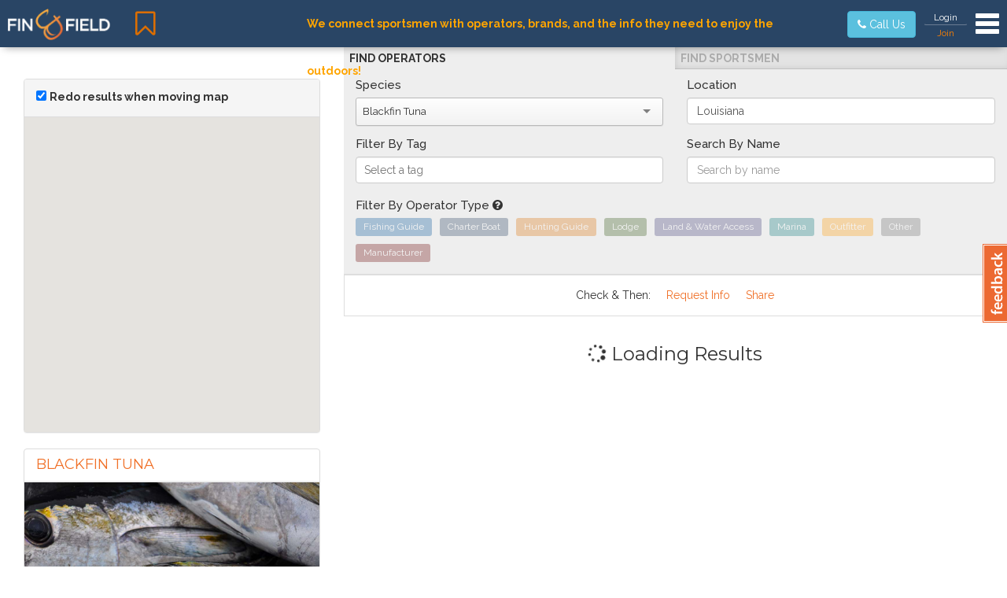

--- FILE ---
content_type: text/html; charset=utf-8
request_url: https://finandfield.com/search?organism_id=11&region_id=19
body_size: 25805
content:
<!DOCTYPE html>
<html ng-app='finandfield'>
<head>
<script type="text/javascript">window.NREUM||(NREUM={});NREUM.info={"beacon":"bam.nr-data.net","errorBeacon":"bam.nr-data.net","licenseKey":"8b79025d53","applicationID":"12011631","transactionName":"el4LEEMOXQ1SE0pDUlhDBgweCF8FUhk=","queueTime":1,"applicationTime":75,"agent":""}</script>
<script type="text/javascript">(window.NREUM||(NREUM={})).init={ajax:{deny_list:["bam.nr-data.net"]},feature_flags:["soft_nav"]};(window.NREUM||(NREUM={})).loader_config={licenseKey:"8b79025d53",applicationID:"12011631",browserID:"12011634"};;/*! For license information please see nr-loader-rum-1.308.0.min.js.LICENSE.txt */
(()=>{var e,t,r={163:(e,t,r)=>{"use strict";r.d(t,{j:()=>E});var n=r(384),i=r(1741);var a=r(2555);r(860).K7.genericEvents;const s="experimental.resources",o="register",c=e=>{if(!e||"string"!=typeof e)return!1;try{document.createDocumentFragment().querySelector(e)}catch{return!1}return!0};var d=r(2614),u=r(944),l=r(8122);const f="[data-nr-mask]",g=e=>(0,l.a)(e,(()=>{const e={feature_flags:[],experimental:{allow_registered_children:!1,resources:!1},mask_selector:"*",block_selector:"[data-nr-block]",mask_input_options:{color:!1,date:!1,"datetime-local":!1,email:!1,month:!1,number:!1,range:!1,search:!1,tel:!1,text:!1,time:!1,url:!1,week:!1,textarea:!1,select:!1,password:!0}};return{ajax:{deny_list:void 0,block_internal:!0,enabled:!0,autoStart:!0},api:{get allow_registered_children(){return e.feature_flags.includes(o)||e.experimental.allow_registered_children},set allow_registered_children(t){e.experimental.allow_registered_children=t},duplicate_registered_data:!1},browser_consent_mode:{enabled:!1},distributed_tracing:{enabled:void 0,exclude_newrelic_header:void 0,cors_use_newrelic_header:void 0,cors_use_tracecontext_headers:void 0,allowed_origins:void 0},get feature_flags(){return e.feature_flags},set feature_flags(t){e.feature_flags=t},generic_events:{enabled:!0,autoStart:!0},harvest:{interval:30},jserrors:{enabled:!0,autoStart:!0},logging:{enabled:!0,autoStart:!0},metrics:{enabled:!0,autoStart:!0},obfuscate:void 0,page_action:{enabled:!0},page_view_event:{enabled:!0,autoStart:!0},page_view_timing:{enabled:!0,autoStart:!0},performance:{capture_marks:!1,capture_measures:!1,capture_detail:!0,resources:{get enabled(){return e.feature_flags.includes(s)||e.experimental.resources},set enabled(t){e.experimental.resources=t},asset_types:[],first_party_domains:[],ignore_newrelic:!0}},privacy:{cookies_enabled:!0},proxy:{assets:void 0,beacon:void 0},session:{expiresMs:d.wk,inactiveMs:d.BB},session_replay:{autoStart:!0,enabled:!1,preload:!1,sampling_rate:10,error_sampling_rate:100,collect_fonts:!1,inline_images:!1,fix_stylesheets:!0,mask_all_inputs:!0,get mask_text_selector(){return e.mask_selector},set mask_text_selector(t){c(t)?e.mask_selector="".concat(t,",").concat(f):""===t||null===t?e.mask_selector=f:(0,u.R)(5,t)},get block_class(){return"nr-block"},get ignore_class(){return"nr-ignore"},get mask_text_class(){return"nr-mask"},get block_selector(){return e.block_selector},set block_selector(t){c(t)?e.block_selector+=",".concat(t):""!==t&&(0,u.R)(6,t)},get mask_input_options(){return e.mask_input_options},set mask_input_options(t){t&&"object"==typeof t?e.mask_input_options={...t,password:!0}:(0,u.R)(7,t)}},session_trace:{enabled:!0,autoStart:!0},soft_navigations:{enabled:!0,autoStart:!0},spa:{enabled:!0,autoStart:!0},ssl:void 0,user_actions:{enabled:!0,elementAttributes:["id","className","tagName","type"]}}})());var p=r(6154),m=r(9324);let h=0;const v={buildEnv:m.F3,distMethod:m.Xs,version:m.xv,originTime:p.WN},b={consented:!1},y={appMetadata:{},get consented(){return this.session?.state?.consent||b.consented},set consented(e){b.consented=e},customTransaction:void 0,denyList:void 0,disabled:!1,harvester:void 0,isolatedBacklog:!1,isRecording:!1,loaderType:void 0,maxBytes:3e4,obfuscator:void 0,onerror:void 0,ptid:void 0,releaseIds:{},session:void 0,timeKeeper:void 0,registeredEntities:[],jsAttributesMetadata:{bytes:0},get harvestCount(){return++h}},_=e=>{const t=(0,l.a)(e,y),r=Object.keys(v).reduce((e,t)=>(e[t]={value:v[t],writable:!1,configurable:!0,enumerable:!0},e),{});return Object.defineProperties(t,r)};var w=r(5701);const x=e=>{const t=e.startsWith("http");e+="/",r.p=t?e:"https://"+e};var R=r(7836),k=r(3241);const A={accountID:void 0,trustKey:void 0,agentID:void 0,licenseKey:void 0,applicationID:void 0,xpid:void 0},S=e=>(0,l.a)(e,A),T=new Set;function E(e,t={},r,s){let{init:o,info:c,loader_config:d,runtime:u={},exposed:l=!0}=t;if(!c){const e=(0,n.pV)();o=e.init,c=e.info,d=e.loader_config}e.init=g(o||{}),e.loader_config=S(d||{}),c.jsAttributes??={},p.bv&&(c.jsAttributes.isWorker=!0),e.info=(0,a.D)(c);const f=e.init,m=[c.beacon,c.errorBeacon];T.has(e.agentIdentifier)||(f.proxy.assets&&(x(f.proxy.assets),m.push(f.proxy.assets)),f.proxy.beacon&&m.push(f.proxy.beacon),e.beacons=[...m],function(e){const t=(0,n.pV)();Object.getOwnPropertyNames(i.W.prototype).forEach(r=>{const n=i.W.prototype[r];if("function"!=typeof n||"constructor"===n)return;let a=t[r];e[r]&&!1!==e.exposed&&"micro-agent"!==e.runtime?.loaderType&&(t[r]=(...t)=>{const n=e[r](...t);return a?a(...t):n})})}(e),(0,n.US)("activatedFeatures",w.B)),u.denyList=[...f.ajax.deny_list||[],...f.ajax.block_internal?m:[]],u.ptid=e.agentIdentifier,u.loaderType=r,e.runtime=_(u),T.has(e.agentIdentifier)||(e.ee=R.ee.get(e.agentIdentifier),e.exposed=l,(0,k.W)({agentIdentifier:e.agentIdentifier,drained:!!w.B?.[e.agentIdentifier],type:"lifecycle",name:"initialize",feature:void 0,data:e.config})),T.add(e.agentIdentifier)}},384:(e,t,r)=>{"use strict";r.d(t,{NT:()=>s,US:()=>u,Zm:()=>o,bQ:()=>d,dV:()=>c,pV:()=>l});var n=r(6154),i=r(1863),a=r(1910);const s={beacon:"bam.nr-data.net",errorBeacon:"bam.nr-data.net"};function o(){return n.gm.NREUM||(n.gm.NREUM={}),void 0===n.gm.newrelic&&(n.gm.newrelic=n.gm.NREUM),n.gm.NREUM}function c(){let e=o();return e.o||(e.o={ST:n.gm.setTimeout,SI:n.gm.setImmediate||n.gm.setInterval,CT:n.gm.clearTimeout,XHR:n.gm.XMLHttpRequest,REQ:n.gm.Request,EV:n.gm.Event,PR:n.gm.Promise,MO:n.gm.MutationObserver,FETCH:n.gm.fetch,WS:n.gm.WebSocket},(0,a.i)(...Object.values(e.o))),e}function d(e,t){let r=o();r.initializedAgents??={},t.initializedAt={ms:(0,i.t)(),date:new Date},r.initializedAgents[e]=t}function u(e,t){o()[e]=t}function l(){return function(){let e=o();const t=e.info||{};e.info={beacon:s.beacon,errorBeacon:s.errorBeacon,...t}}(),function(){let e=o();const t=e.init||{};e.init={...t}}(),c(),function(){let e=o();const t=e.loader_config||{};e.loader_config={...t}}(),o()}},782:(e,t,r)=>{"use strict";r.d(t,{T:()=>n});const n=r(860).K7.pageViewTiming},860:(e,t,r)=>{"use strict";r.d(t,{$J:()=>u,K7:()=>c,P3:()=>d,XX:()=>i,Yy:()=>o,df:()=>a,qY:()=>n,v4:()=>s});const n="events",i="jserrors",a="browser/blobs",s="rum",o="browser/logs",c={ajax:"ajax",genericEvents:"generic_events",jserrors:i,logging:"logging",metrics:"metrics",pageAction:"page_action",pageViewEvent:"page_view_event",pageViewTiming:"page_view_timing",sessionReplay:"session_replay",sessionTrace:"session_trace",softNav:"soft_navigations",spa:"spa"},d={[c.pageViewEvent]:1,[c.pageViewTiming]:2,[c.metrics]:3,[c.jserrors]:4,[c.spa]:5,[c.ajax]:6,[c.sessionTrace]:7,[c.softNav]:8,[c.sessionReplay]:9,[c.logging]:10,[c.genericEvents]:11},u={[c.pageViewEvent]:s,[c.pageViewTiming]:n,[c.ajax]:n,[c.spa]:n,[c.softNav]:n,[c.metrics]:i,[c.jserrors]:i,[c.sessionTrace]:a,[c.sessionReplay]:a,[c.logging]:o,[c.genericEvents]:"ins"}},944:(e,t,r)=>{"use strict";r.d(t,{R:()=>i});var n=r(3241);function i(e,t){"function"==typeof console.debug&&(console.debug("New Relic Warning: https://github.com/newrelic/newrelic-browser-agent/blob/main/docs/warning-codes.md#".concat(e),t),(0,n.W)({agentIdentifier:null,drained:null,type:"data",name:"warn",feature:"warn",data:{code:e,secondary:t}}))}},1687:(e,t,r)=>{"use strict";r.d(t,{Ak:()=>d,Ze:()=>f,x3:()=>u});var n=r(3241),i=r(7836),a=r(3606),s=r(860),o=r(2646);const c={};function d(e,t){const r={staged:!1,priority:s.P3[t]||0};l(e),c[e].get(t)||c[e].set(t,r)}function u(e,t){e&&c[e]&&(c[e].get(t)&&c[e].delete(t),p(e,t,!1),c[e].size&&g(e))}function l(e){if(!e)throw new Error("agentIdentifier required");c[e]||(c[e]=new Map)}function f(e="",t="feature",r=!1){if(l(e),!e||!c[e].get(t)||r)return p(e,t);c[e].get(t).staged=!0,g(e)}function g(e){const t=Array.from(c[e]);t.every(([e,t])=>t.staged)&&(t.sort((e,t)=>e[1].priority-t[1].priority),t.forEach(([t])=>{c[e].delete(t),p(e,t)}))}function p(e,t,r=!0){const s=e?i.ee.get(e):i.ee,c=a.i.handlers;if(!s.aborted&&s.backlog&&c){if((0,n.W)({agentIdentifier:e,type:"lifecycle",name:"drain",feature:t}),r){const e=s.backlog[t],r=c[t];if(r){for(let t=0;e&&t<e.length;++t)m(e[t],r);Object.entries(r).forEach(([e,t])=>{Object.values(t||{}).forEach(t=>{t[0]?.on&&t[0]?.context()instanceof o.y&&t[0].on(e,t[1])})})}}s.isolatedBacklog||delete c[t],s.backlog[t]=null,s.emit("drain-"+t,[])}}function m(e,t){var r=e[1];Object.values(t[r]||{}).forEach(t=>{var r=e[0];if(t[0]===r){var n=t[1],i=e[3],a=e[2];n.apply(i,a)}})}},1738:(e,t,r)=>{"use strict";r.d(t,{U:()=>g,Y:()=>f});var n=r(3241),i=r(9908),a=r(1863),s=r(944),o=r(5701),c=r(3969),d=r(8362),u=r(860),l=r(4261);function f(e,t,r,a){const f=a||r;!f||f[e]&&f[e]!==d.d.prototype[e]||(f[e]=function(){(0,i.p)(c.xV,["API/"+e+"/called"],void 0,u.K7.metrics,r.ee),(0,n.W)({agentIdentifier:r.agentIdentifier,drained:!!o.B?.[r.agentIdentifier],type:"data",name:"api",feature:l.Pl+e,data:{}});try{return t.apply(this,arguments)}catch(e){(0,s.R)(23,e)}})}function g(e,t,r,n,s){const o=e.info;null===r?delete o.jsAttributes[t]:o.jsAttributes[t]=r,(s||null===r)&&(0,i.p)(l.Pl+n,[(0,a.t)(),t,r],void 0,"session",e.ee)}},1741:(e,t,r)=>{"use strict";r.d(t,{W:()=>a});var n=r(944),i=r(4261);class a{#e(e,...t){if(this[e]!==a.prototype[e])return this[e](...t);(0,n.R)(35,e)}addPageAction(e,t){return this.#e(i.hG,e,t)}register(e){return this.#e(i.eY,e)}recordCustomEvent(e,t){return this.#e(i.fF,e,t)}setPageViewName(e,t){return this.#e(i.Fw,e,t)}setCustomAttribute(e,t,r){return this.#e(i.cD,e,t,r)}noticeError(e,t){return this.#e(i.o5,e,t)}setUserId(e,t=!1){return this.#e(i.Dl,e,t)}setApplicationVersion(e){return this.#e(i.nb,e)}setErrorHandler(e){return this.#e(i.bt,e)}addRelease(e,t){return this.#e(i.k6,e,t)}log(e,t){return this.#e(i.$9,e,t)}start(){return this.#e(i.d3)}finished(e){return this.#e(i.BL,e)}recordReplay(){return this.#e(i.CH)}pauseReplay(){return this.#e(i.Tb)}addToTrace(e){return this.#e(i.U2,e)}setCurrentRouteName(e){return this.#e(i.PA,e)}interaction(e){return this.#e(i.dT,e)}wrapLogger(e,t,r){return this.#e(i.Wb,e,t,r)}measure(e,t){return this.#e(i.V1,e,t)}consent(e){return this.#e(i.Pv,e)}}},1863:(e,t,r)=>{"use strict";function n(){return Math.floor(performance.now())}r.d(t,{t:()=>n})},1910:(e,t,r)=>{"use strict";r.d(t,{i:()=>a});var n=r(944);const i=new Map;function a(...e){return e.every(e=>{if(i.has(e))return i.get(e);const t="function"==typeof e?e.toString():"",r=t.includes("[native code]"),a=t.includes("nrWrapper");return r||a||(0,n.R)(64,e?.name||t),i.set(e,r),r})}},2555:(e,t,r)=>{"use strict";r.d(t,{D:()=>o,f:()=>s});var n=r(384),i=r(8122);const a={beacon:n.NT.beacon,errorBeacon:n.NT.errorBeacon,licenseKey:void 0,applicationID:void 0,sa:void 0,queueTime:void 0,applicationTime:void 0,ttGuid:void 0,user:void 0,account:void 0,product:void 0,extra:void 0,jsAttributes:{},userAttributes:void 0,atts:void 0,transactionName:void 0,tNamePlain:void 0};function s(e){try{return!!e.licenseKey&&!!e.errorBeacon&&!!e.applicationID}catch(e){return!1}}const o=e=>(0,i.a)(e,a)},2614:(e,t,r)=>{"use strict";r.d(t,{BB:()=>s,H3:()=>n,g:()=>d,iL:()=>c,tS:()=>o,uh:()=>i,wk:()=>a});const n="NRBA",i="SESSION",a=144e5,s=18e5,o={STARTED:"session-started",PAUSE:"session-pause",RESET:"session-reset",RESUME:"session-resume",UPDATE:"session-update"},c={SAME_TAB:"same-tab",CROSS_TAB:"cross-tab"},d={OFF:0,FULL:1,ERROR:2}},2646:(e,t,r)=>{"use strict";r.d(t,{y:()=>n});class n{constructor(e){this.contextId=e}}},2843:(e,t,r)=>{"use strict";r.d(t,{G:()=>a,u:()=>i});var n=r(3878);function i(e,t=!1,r,i){(0,n.DD)("visibilitychange",function(){if(t)return void("hidden"===document.visibilityState&&e());e(document.visibilityState)},r,i)}function a(e,t,r){(0,n.sp)("pagehide",e,t,r)}},3241:(e,t,r)=>{"use strict";r.d(t,{W:()=>a});var n=r(6154);const i="newrelic";function a(e={}){try{n.gm.dispatchEvent(new CustomEvent(i,{detail:e}))}catch(e){}}},3606:(e,t,r)=>{"use strict";r.d(t,{i:()=>a});var n=r(9908);a.on=s;var i=a.handlers={};function a(e,t,r,a){s(a||n.d,i,e,t,r)}function s(e,t,r,i,a){a||(a="feature"),e||(e=n.d);var s=t[a]=t[a]||{};(s[r]=s[r]||[]).push([e,i])}},3878:(e,t,r)=>{"use strict";function n(e,t){return{capture:e,passive:!1,signal:t}}function i(e,t,r=!1,i){window.addEventListener(e,t,n(r,i))}function a(e,t,r=!1,i){document.addEventListener(e,t,n(r,i))}r.d(t,{DD:()=>a,jT:()=>n,sp:()=>i})},3969:(e,t,r)=>{"use strict";r.d(t,{TZ:()=>n,XG:()=>o,rs:()=>i,xV:()=>s,z_:()=>a});const n=r(860).K7.metrics,i="sm",a="cm",s="storeSupportabilityMetrics",o="storeEventMetrics"},4234:(e,t,r)=>{"use strict";r.d(t,{W:()=>a});var n=r(7836),i=r(1687);class a{constructor(e,t){this.agentIdentifier=e,this.ee=n.ee.get(e),this.featureName=t,this.blocked=!1}deregisterDrain(){(0,i.x3)(this.agentIdentifier,this.featureName)}}},4261:(e,t,r)=>{"use strict";r.d(t,{$9:()=>d,BL:()=>o,CH:()=>g,Dl:()=>_,Fw:()=>y,PA:()=>h,Pl:()=>n,Pv:()=>k,Tb:()=>l,U2:()=>a,V1:()=>R,Wb:()=>x,bt:()=>b,cD:()=>v,d3:()=>w,dT:()=>c,eY:()=>p,fF:()=>f,hG:()=>i,k6:()=>s,nb:()=>m,o5:()=>u});const n="api-",i="addPageAction",a="addToTrace",s="addRelease",o="finished",c="interaction",d="log",u="noticeError",l="pauseReplay",f="recordCustomEvent",g="recordReplay",p="register",m="setApplicationVersion",h="setCurrentRouteName",v="setCustomAttribute",b="setErrorHandler",y="setPageViewName",_="setUserId",w="start",x="wrapLogger",R="measure",k="consent"},5289:(e,t,r)=>{"use strict";r.d(t,{GG:()=>s,Qr:()=>c,sB:()=>o});var n=r(3878),i=r(6389);function a(){return"undefined"==typeof document||"complete"===document.readyState}function s(e,t){if(a())return e();const r=(0,i.J)(e),s=setInterval(()=>{a()&&(clearInterval(s),r())},500);(0,n.sp)("load",r,t)}function o(e){if(a())return e();(0,n.DD)("DOMContentLoaded",e)}function c(e){if(a())return e();(0,n.sp)("popstate",e)}},5607:(e,t,r)=>{"use strict";r.d(t,{W:()=>n});const n=(0,r(9566).bz)()},5701:(e,t,r)=>{"use strict";r.d(t,{B:()=>a,t:()=>s});var n=r(3241);const i=new Set,a={};function s(e,t){const r=t.agentIdentifier;a[r]??={},e&&"object"==typeof e&&(i.has(r)||(t.ee.emit("rumresp",[e]),a[r]=e,i.add(r),(0,n.W)({agentIdentifier:r,loaded:!0,drained:!0,type:"lifecycle",name:"load",feature:void 0,data:e})))}},6154:(e,t,r)=>{"use strict";r.d(t,{OF:()=>c,RI:()=>i,WN:()=>u,bv:()=>a,eN:()=>l,gm:()=>s,mw:()=>o,sb:()=>d});var n=r(1863);const i="undefined"!=typeof window&&!!window.document,a="undefined"!=typeof WorkerGlobalScope&&("undefined"!=typeof self&&self instanceof WorkerGlobalScope&&self.navigator instanceof WorkerNavigator||"undefined"!=typeof globalThis&&globalThis instanceof WorkerGlobalScope&&globalThis.navigator instanceof WorkerNavigator),s=i?window:"undefined"!=typeof WorkerGlobalScope&&("undefined"!=typeof self&&self instanceof WorkerGlobalScope&&self||"undefined"!=typeof globalThis&&globalThis instanceof WorkerGlobalScope&&globalThis),o=Boolean("hidden"===s?.document?.visibilityState),c=/iPad|iPhone|iPod/.test(s.navigator?.userAgent),d=c&&"undefined"==typeof SharedWorker,u=((()=>{const e=s.navigator?.userAgent?.match(/Firefox[/\s](\d+\.\d+)/);Array.isArray(e)&&e.length>=2&&e[1]})(),Date.now()-(0,n.t)()),l=()=>"undefined"!=typeof PerformanceNavigationTiming&&s?.performance?.getEntriesByType("navigation")?.[0]?.responseStart},6389:(e,t,r)=>{"use strict";function n(e,t=500,r={}){const n=r?.leading||!1;let i;return(...r)=>{n&&void 0===i&&(e.apply(this,r),i=setTimeout(()=>{i=clearTimeout(i)},t)),n||(clearTimeout(i),i=setTimeout(()=>{e.apply(this,r)},t))}}function i(e){let t=!1;return(...r)=>{t||(t=!0,e.apply(this,r))}}r.d(t,{J:()=>i,s:()=>n})},6630:(e,t,r)=>{"use strict";r.d(t,{T:()=>n});const n=r(860).K7.pageViewEvent},7699:(e,t,r)=>{"use strict";r.d(t,{It:()=>a,KC:()=>o,No:()=>i,qh:()=>s});var n=r(860);const i=16e3,a=1e6,s="SESSION_ERROR",o={[n.K7.logging]:!0,[n.K7.genericEvents]:!1,[n.K7.jserrors]:!1,[n.K7.ajax]:!1}},7836:(e,t,r)=>{"use strict";r.d(t,{P:()=>o,ee:()=>c});var n=r(384),i=r(8990),a=r(2646),s=r(5607);const o="nr@context:".concat(s.W),c=function e(t,r){var n={},s={},u={},l=!1;try{l=16===r.length&&d.initializedAgents?.[r]?.runtime.isolatedBacklog}catch(e){}var f={on:p,addEventListener:p,removeEventListener:function(e,t){var r=n[e];if(!r)return;for(var i=0;i<r.length;i++)r[i]===t&&r.splice(i,1)},emit:function(e,r,n,i,a){!1!==a&&(a=!0);if(c.aborted&&!i)return;t&&a&&t.emit(e,r,n);var o=g(n);m(e).forEach(e=>{e.apply(o,r)});var d=v()[s[e]];d&&d.push([f,e,r,o]);return o},get:h,listeners:m,context:g,buffer:function(e,t){const r=v();if(t=t||"feature",f.aborted)return;Object.entries(e||{}).forEach(([e,n])=>{s[n]=t,t in r||(r[t]=[])})},abort:function(){f._aborted=!0,Object.keys(f.backlog).forEach(e=>{delete f.backlog[e]})},isBuffering:function(e){return!!v()[s[e]]},debugId:r,backlog:l?{}:t&&"object"==typeof t.backlog?t.backlog:{},isolatedBacklog:l};return Object.defineProperty(f,"aborted",{get:()=>{let e=f._aborted||!1;return e||(t&&(e=t.aborted),e)}}),f;function g(e){return e&&e instanceof a.y?e:e?(0,i.I)(e,o,()=>new a.y(o)):new a.y(o)}function p(e,t){n[e]=m(e).concat(t)}function m(e){return n[e]||[]}function h(t){return u[t]=u[t]||e(f,t)}function v(){return f.backlog}}(void 0,"globalEE"),d=(0,n.Zm)();d.ee||(d.ee=c)},8122:(e,t,r)=>{"use strict";r.d(t,{a:()=>i});var n=r(944);function i(e,t){try{if(!e||"object"!=typeof e)return(0,n.R)(3);if(!t||"object"!=typeof t)return(0,n.R)(4);const r=Object.create(Object.getPrototypeOf(t),Object.getOwnPropertyDescriptors(t)),a=0===Object.keys(r).length?e:r;for(let s in a)if(void 0!==e[s])try{if(null===e[s]){r[s]=null;continue}Array.isArray(e[s])&&Array.isArray(t[s])?r[s]=Array.from(new Set([...e[s],...t[s]])):"object"==typeof e[s]&&"object"==typeof t[s]?r[s]=i(e[s],t[s]):r[s]=e[s]}catch(e){r[s]||(0,n.R)(1,e)}return r}catch(e){(0,n.R)(2,e)}}},8362:(e,t,r)=>{"use strict";r.d(t,{d:()=>a});var n=r(9566),i=r(1741);class a extends i.W{agentIdentifier=(0,n.LA)(16)}},8374:(e,t,r)=>{r.nc=(()=>{try{return document?.currentScript?.nonce}catch(e){}return""})()},8990:(e,t,r)=>{"use strict";r.d(t,{I:()=>i});var n=Object.prototype.hasOwnProperty;function i(e,t,r){if(n.call(e,t))return e[t];var i=r();if(Object.defineProperty&&Object.keys)try{return Object.defineProperty(e,t,{value:i,writable:!0,enumerable:!1}),i}catch(e){}return e[t]=i,i}},9324:(e,t,r)=>{"use strict";r.d(t,{F3:()=>i,Xs:()=>a,xv:()=>n});const n="1.308.0",i="PROD",a="CDN"},9566:(e,t,r)=>{"use strict";r.d(t,{LA:()=>o,bz:()=>s});var n=r(6154);const i="xxxxxxxx-xxxx-4xxx-yxxx-xxxxxxxxxxxx";function a(e,t){return e?15&e[t]:16*Math.random()|0}function s(){const e=n.gm?.crypto||n.gm?.msCrypto;let t,r=0;return e&&e.getRandomValues&&(t=e.getRandomValues(new Uint8Array(30))),i.split("").map(e=>"x"===e?a(t,r++).toString(16):"y"===e?(3&a()|8).toString(16):e).join("")}function o(e){const t=n.gm?.crypto||n.gm?.msCrypto;let r,i=0;t&&t.getRandomValues&&(r=t.getRandomValues(new Uint8Array(e)));const s=[];for(var o=0;o<e;o++)s.push(a(r,i++).toString(16));return s.join("")}},9908:(e,t,r)=>{"use strict";r.d(t,{d:()=>n,p:()=>i});var n=r(7836).ee.get("handle");function i(e,t,r,i,a){a?(a.buffer([e],i),a.emit(e,t,r)):(n.buffer([e],i),n.emit(e,t,r))}}},n={};function i(e){var t=n[e];if(void 0!==t)return t.exports;var a=n[e]={exports:{}};return r[e](a,a.exports,i),a.exports}i.m=r,i.d=(e,t)=>{for(var r in t)i.o(t,r)&&!i.o(e,r)&&Object.defineProperty(e,r,{enumerable:!0,get:t[r]})},i.f={},i.e=e=>Promise.all(Object.keys(i.f).reduce((t,r)=>(i.f[r](e,t),t),[])),i.u=e=>"nr-rum-1.308.0.min.js",i.o=(e,t)=>Object.prototype.hasOwnProperty.call(e,t),e={},t="NRBA-1.308.0.PROD:",i.l=(r,n,a,s)=>{if(e[r])e[r].push(n);else{var o,c;if(void 0!==a)for(var d=document.getElementsByTagName("script"),u=0;u<d.length;u++){var l=d[u];if(l.getAttribute("src")==r||l.getAttribute("data-webpack")==t+a){o=l;break}}if(!o){c=!0;var f={296:"sha512-+MIMDsOcckGXa1EdWHqFNv7P+JUkd5kQwCBr3KE6uCvnsBNUrdSt4a/3/L4j4TxtnaMNjHpza2/erNQbpacJQA=="};(o=document.createElement("script")).charset="utf-8",i.nc&&o.setAttribute("nonce",i.nc),o.setAttribute("data-webpack",t+a),o.src=r,0!==o.src.indexOf(window.location.origin+"/")&&(o.crossOrigin="anonymous"),f[s]&&(o.integrity=f[s])}e[r]=[n];var g=(t,n)=>{o.onerror=o.onload=null,clearTimeout(p);var i=e[r];if(delete e[r],o.parentNode&&o.parentNode.removeChild(o),i&&i.forEach(e=>e(n)),t)return t(n)},p=setTimeout(g.bind(null,void 0,{type:"timeout",target:o}),12e4);o.onerror=g.bind(null,o.onerror),o.onload=g.bind(null,o.onload),c&&document.head.appendChild(o)}},i.r=e=>{"undefined"!=typeof Symbol&&Symbol.toStringTag&&Object.defineProperty(e,Symbol.toStringTag,{value:"Module"}),Object.defineProperty(e,"__esModule",{value:!0})},i.p="https://js-agent.newrelic.com/",(()=>{var e={374:0,840:0};i.f.j=(t,r)=>{var n=i.o(e,t)?e[t]:void 0;if(0!==n)if(n)r.push(n[2]);else{var a=new Promise((r,i)=>n=e[t]=[r,i]);r.push(n[2]=a);var s=i.p+i.u(t),o=new Error;i.l(s,r=>{if(i.o(e,t)&&(0!==(n=e[t])&&(e[t]=void 0),n)){var a=r&&("load"===r.type?"missing":r.type),s=r&&r.target&&r.target.src;o.message="Loading chunk "+t+" failed: ("+a+": "+s+")",o.name="ChunkLoadError",o.type=a,o.request=s,n[1](o)}},"chunk-"+t,t)}};var t=(t,r)=>{var n,a,[s,o,c]=r,d=0;if(s.some(t=>0!==e[t])){for(n in o)i.o(o,n)&&(i.m[n]=o[n]);if(c)c(i)}for(t&&t(r);d<s.length;d++)a=s[d],i.o(e,a)&&e[a]&&e[a][0](),e[a]=0},r=self["webpackChunk:NRBA-1.308.0.PROD"]=self["webpackChunk:NRBA-1.308.0.PROD"]||[];r.forEach(t.bind(null,0)),r.push=t.bind(null,r.push.bind(r))})(),(()=>{"use strict";i(8374);var e=i(8362),t=i(860);const r=Object.values(t.K7);var n=i(163);var a=i(9908),s=i(1863),o=i(4261),c=i(1738);var d=i(1687),u=i(4234),l=i(5289),f=i(6154),g=i(944),p=i(384);const m=e=>f.RI&&!0===e?.privacy.cookies_enabled;function h(e){return!!(0,p.dV)().o.MO&&m(e)&&!0===e?.session_trace.enabled}var v=i(6389),b=i(7699);class y extends u.W{constructor(e,t){super(e.agentIdentifier,t),this.agentRef=e,this.abortHandler=void 0,this.featAggregate=void 0,this.loadedSuccessfully=void 0,this.onAggregateImported=new Promise(e=>{this.loadedSuccessfully=e}),this.deferred=Promise.resolve(),!1===e.init[this.featureName].autoStart?this.deferred=new Promise((t,r)=>{this.ee.on("manual-start-all",(0,v.J)(()=>{(0,d.Ak)(e.agentIdentifier,this.featureName),t()}))}):(0,d.Ak)(e.agentIdentifier,t)}importAggregator(e,t,r={}){if(this.featAggregate)return;const n=async()=>{let n;await this.deferred;try{if(m(e.init)){const{setupAgentSession:t}=await i.e(296).then(i.bind(i,3305));n=t(e)}}catch(e){(0,g.R)(20,e),this.ee.emit("internal-error",[e]),(0,a.p)(b.qh,[e],void 0,this.featureName,this.ee)}try{if(!this.#t(this.featureName,n,e.init))return(0,d.Ze)(this.agentIdentifier,this.featureName),void this.loadedSuccessfully(!1);const{Aggregate:i}=await t();this.featAggregate=new i(e,r),e.runtime.harvester.initializedAggregates.push(this.featAggregate),this.loadedSuccessfully(!0)}catch(e){(0,g.R)(34,e),this.abortHandler?.(),(0,d.Ze)(this.agentIdentifier,this.featureName,!0),this.loadedSuccessfully(!1),this.ee&&this.ee.abort()}};f.RI?(0,l.GG)(()=>n(),!0):n()}#t(e,r,n){if(this.blocked)return!1;switch(e){case t.K7.sessionReplay:return h(n)&&!!r;case t.K7.sessionTrace:return!!r;default:return!0}}}var _=i(6630),w=i(2614),x=i(3241);class R extends y{static featureName=_.T;constructor(e){var t;super(e,_.T),this.setupInspectionEvents(e.agentIdentifier),t=e,(0,c.Y)(o.Fw,function(e,r){"string"==typeof e&&("/"!==e.charAt(0)&&(e="/"+e),t.runtime.customTransaction=(r||"http://custom.transaction")+e,(0,a.p)(o.Pl+o.Fw,[(0,s.t)()],void 0,void 0,t.ee))},t),this.importAggregator(e,()=>i.e(296).then(i.bind(i,3943)))}setupInspectionEvents(e){const t=(t,r)=>{t&&(0,x.W)({agentIdentifier:e,timeStamp:t.timeStamp,loaded:"complete"===t.target.readyState,type:"window",name:r,data:t.target.location+""})};(0,l.sB)(e=>{t(e,"DOMContentLoaded")}),(0,l.GG)(e=>{t(e,"load")}),(0,l.Qr)(e=>{t(e,"navigate")}),this.ee.on(w.tS.UPDATE,(t,r)=>{(0,x.W)({agentIdentifier:e,type:"lifecycle",name:"session",data:r})})}}class k extends e.d{constructor(e){var t;(super(),f.gm)?(this.features={},(0,p.bQ)(this.agentIdentifier,this),this.desiredFeatures=new Set(e.features||[]),this.desiredFeatures.add(R),(0,n.j)(this,e,e.loaderType||"agent"),t=this,(0,c.Y)(o.cD,function(e,r,n=!1){if("string"==typeof e){if(["string","number","boolean"].includes(typeof r)||null===r)return(0,c.U)(t,e,r,o.cD,n);(0,g.R)(40,typeof r)}else(0,g.R)(39,typeof e)},t),function(e){(0,c.Y)(o.Dl,function(t,r=!1){if("string"!=typeof t&&null!==t)return void(0,g.R)(41,typeof t);const n=e.info.jsAttributes["enduser.id"];r&&null!=n&&n!==t?(0,a.p)(o.Pl+"setUserIdAndResetSession",[t],void 0,"session",e.ee):(0,c.U)(e,"enduser.id",t,o.Dl,!0)},e)}(this),function(e){(0,c.Y)(o.nb,function(t){if("string"==typeof t||null===t)return(0,c.U)(e,"application.version",t,o.nb,!1);(0,g.R)(42,typeof t)},e)}(this),function(e){(0,c.Y)(o.d3,function(){e.ee.emit("manual-start-all")},e)}(this),function(e){(0,c.Y)(o.Pv,function(t=!0){if("boolean"==typeof t){if((0,a.p)(o.Pl+o.Pv,[t],void 0,"session",e.ee),e.runtime.consented=t,t){const t=e.features.page_view_event;t.onAggregateImported.then(e=>{const r=t.featAggregate;e&&!r.sentRum&&r.sendRum()})}}else(0,g.R)(65,typeof t)},e)}(this),this.run()):(0,g.R)(21)}get config(){return{info:this.info,init:this.init,loader_config:this.loader_config,runtime:this.runtime}}get api(){return this}run(){try{const e=function(e){const t={};return r.forEach(r=>{t[r]=!!e[r]?.enabled}),t}(this.init),n=[...this.desiredFeatures];n.sort((e,r)=>t.P3[e.featureName]-t.P3[r.featureName]),n.forEach(r=>{if(!e[r.featureName]&&r.featureName!==t.K7.pageViewEvent)return;if(r.featureName===t.K7.spa)return void(0,g.R)(67);const n=function(e){switch(e){case t.K7.ajax:return[t.K7.jserrors];case t.K7.sessionTrace:return[t.K7.ajax,t.K7.pageViewEvent];case t.K7.sessionReplay:return[t.K7.sessionTrace];case t.K7.pageViewTiming:return[t.K7.pageViewEvent];default:return[]}}(r.featureName).filter(e=>!(e in this.features));n.length>0&&(0,g.R)(36,{targetFeature:r.featureName,missingDependencies:n}),this.features[r.featureName]=new r(this)})}catch(e){(0,g.R)(22,e);for(const e in this.features)this.features[e].abortHandler?.();const t=(0,p.Zm)();delete t.initializedAgents[this.agentIdentifier]?.features,delete this.sharedAggregator;return t.ee.get(this.agentIdentifier).abort(),!1}}}var A=i(2843),S=i(782);class T extends y{static featureName=S.T;constructor(e){super(e,S.T),f.RI&&((0,A.u)(()=>(0,a.p)("docHidden",[(0,s.t)()],void 0,S.T,this.ee),!0),(0,A.G)(()=>(0,a.p)("winPagehide",[(0,s.t)()],void 0,S.T,this.ee)),this.importAggregator(e,()=>i.e(296).then(i.bind(i,2117))))}}var E=i(3969);class I extends y{static featureName=E.TZ;constructor(e){super(e,E.TZ),f.RI&&document.addEventListener("securitypolicyviolation",e=>{(0,a.p)(E.xV,["Generic/CSPViolation/Detected"],void 0,this.featureName,this.ee)}),this.importAggregator(e,()=>i.e(296).then(i.bind(i,9623)))}}new k({features:[R,T,I],loaderType:"lite"})})()})();</script>
<link rel="stylesheet" media="all" href="/assets/application-9300d3025069bf83bff3c6fd1cff0d6a0de3baadb38b84848e6cc86f5556cef5.css" async="async" />

<link rel="shortcut icon" type="image/x-icon" href="https://res.cloudinary.com/fin-field/image/asset/favicon-41c533bbc4d02d76f7682d44442338b2.ico" />
<script>
  window.ff_facebook_version = 'v2.9';
</script>
<script src="/assets/application-60ee37eec637374f6fcd9436583445832e78ce84fb8cd710e4e743fc17cfff36.js"></script>
<base href='/'>
<meta content='yes' name='apple-mobile-web-app-capable'>
<title>Find the best fishing and hunting adventures | Fin &amp; Field</title>
<meta name="charset" content="utf-8" />
<meta name="X-UA-Compatible" content="IE=edge,chrome=1" />
<meta name="viewport" content="width=device-width, initial-scale=1" />
<meta property="og:url" content="https://finandfield.com/search?organism_id=11&amp;region_id=19" />
<meta property="og:type" content="website" />
<meta property="og:title" content="Find the best fishing and hunting adventures | Fin &amp; Field" />
<meta property="og:description" content="Easily search 25,000+ charters, guides, outfitters, lodges, and more. See photos, compare pricing, read reviews and share experiences." />
<meta property="og:image" content="" />
<meta name="csrf-param" content="authenticity_token" />
<meta name="csrf-token" content="teqy14xLGi+c2A0hbl1HvoJW1lue33az22jPa3BT10VMaGyw1R5Fgj3XGoaxyaXoUWnQZ5mDCAYU+f4+E0by6Q==" />
<meta name="description" content="Easily search 25,000+ charters, guides, outfitters, lodges, and more. See photos, compare pricing, read reviews and share experiences." />
<meta property="og:site_name" content="Fin &amp; Field" />
<meta property="og:image:url" content="fin-field-blog-logo.png" />
<meta property="og:fb:app_id" content="729384913791936" />

<link href='https://www.finandfield.com/search' rel='canonical'>

<script>
  // Google Analytics
  (function(i,s,o,g,r,a,m){i['GoogleAnalyticsObject']=r;i[r]=i[r]||function(){
  (i[r].q=i[r].q||[]).push(arguments)},i[r].l=1*new Date();a=s.createElement(o),
  m=s.getElementsByTagName(o)[0];a.async=1;a.src=g;m.parentNode.insertBefore(a,m)
  })(window,document,'script','//www.google-analytics.com/analytics.js','ga');
  ga('create', 'UA-52906433-1', 'auto');
  ga('require', 'displayfeatures');
  ga('send', 'pageview');
</script>


</head>
<body class='logged-out ' id='search_index'>
<nav class='drawer-default' id='site_drawer' role='navigation'>
<div class='col-xs-12'>
<div class='ng-wrapper drawer-section' ng-controller='SearchWidgetController' ng-init='init(&quot;#widget_location_search&quot;)'>
<form id="search_form" ng-submit="handleSubmit($event)" action="/search" accept-charset="UTF-8" method="post"><input name="utf8" type="hidden" value="&#x2713;" autocomplete="off" /><input type="hidden" name="authenticity_token" value="FlvCEcbs4GXXTAYeTWpHxRy4hX6TmQ5UTU0yoNM5NzlL3sW0/GR0lgjrmH3Ry7vSGSGY+u7Az5GdzEot4Jjttg==" autocomplete="off" /><h4>Search</h4>
<div class='form-group with-loader' ng-class='{disabled: !isNameActive()}'>
<input type="text" name="organizations" id="name_search" placeholder="Find an operator" autocomplete="off" typeahead="result for results in getResults($viewValue)" typeahead-loading="loadingResults" ng-model="result.name" typeahead-template-url="angular/templates/search/drawer.html" typeahead-on-select="selectedResult($item, $model, $label)" opentypeaheadonfocus="true" class="form-control" popover="{{popoverText}}" popover-placement="bottom" popover-trigger="openPopover" ng-blur="handleSearchBlur()" ng-keypress="handleSearchBlur()" ng-value="{{result.name}}" typeahead-wait-ms="200" ng-focus="switchFocusTo(&#39;name&#39;)" />
<span class='input-loader' ng-show='loadingResults'><i class="fa fa-spinner fa-spin"></i></span>
<hr class='visible-xs-block'>
</div>
<div class='form-group visible-xs-block' ng-class='{disabled: !isSearchActive()}'>
<ui-select class='search-input' drawer-species-search='search' id='species_search_select' ng-cloak='true' ng-model='option.selected' on-select='selectedOrganismOption($item, $model)' reset-search-input='true' theme='selectize'>
<ui-select-choices repeat='option in organismOptions | organismsFilter: {name: $select.search}'>
<div class='result' ng-bind-html='trustHTML((option.name | highlight: $select.search))' ng-class='{parent: option.type == &quot;parent&quot;, child: option.type == &quot;child&quot;, meta: option.type == &quot;meta&quot;}'></div>
</ui-select-choices>
<ui-select-match placeholder='What do you want to hunt/catch?'>
{{$select.selected.name}}
</ui-select-match>
</ui-select>

</div>
<div class='form-group visible-xs-block' ng-class='{disabled: !isSearchActive()}'>
<input autocomplete='off' class='form-control' id='widget_location_search' ng-click='switchFocusTo(&#39;search&#39;)' ng-keypress='handleAutocomplete($event)' placeholder='Where do you want to go?' type='text' value=''>
<input name='organism_filter' ng-model='userSearch.organismFilter' type='hidden' value='{{userSearch.organismFilter}}'>
<input name='viewport' ng-model='userSearch.viewport' ng-value='userSearch.viewport' type='hidden'>
<input name='place[name]' ng-model='userSearch.place.formatted_address' ng-value='userSearch.place.formatted_address' type='hidden'>
<input name='place[id]' ng-model='userSearch.place.place_id' ng-value='userSearch.place.place_id' type='hidden'>
<input name='region_id' ng-model='region.id' ng-value='region.id' type='hidden'>

</div>
<div class='form-group visible-xs-block'>
<button class='btn btn-warning btn-block' type='submit'>
Take Me There!
</button>
</div>
</form></div>

<ul class='nav drawer-nav drawer-section'>
<li>
<a href="/">Home</a>
</li>
<li>
<a target="_blank" href="/blog">Blog</a>
</li>
<li>
<a href="/users/sign_in">Login</a>
</li>
<li>
<a href="/users/sign_up">Sign Up</a>
</li>

</ul>
<div class='downloads drawer-section'>
<a data-toggle="modal" data-target="#sign_up_modal" data-reason="You must be signed in to Fin &amp; Field to download our ebooks" href="#"><img class="img img-responsive" src="https://res.cloudinary.com/fin-field/image/asset/s--wnHYcZVy--/c_fit,f_auto,h_360,q_jpegmini:0,w_280/how_to_plan_and_book_a_guided_hunting_trip-619efcfd5100addee0bb4580563ed764.jpg" />
Download Now
</a><a data-toggle="modal" data-target="#sign_up_modal" data-reason="You must be signed in to Fin &amp; Field to download our ebooks" href="#"><img class="img img-responsive" src="https://res.cloudinary.com/fin-field/image/asset/s--QJ9p9iVE--/c_fit,f_auto,h_360,q_jpegmini:0,w_280/how_to_plan_and_book_a_guided_fishing_trip-37a2b208d7df5c2679740f8ff19fec36.jpg" />
Download Now
</a></div>
</div>
</nav>
<div class='modal fade' id='ebook_download_modal'>
<div class='modal-dialog'>
<div class='modal-content'>
<button class='close' data-dismiss='modal'>
<span aria-hidden='true'>
X
</span>
</button>
<div class='row'>
<div class='col-sm-4 col-xs-10'>
<img alt="Fin &amp; Field Logo" class="logo" src="https://res.cloudinary.com/fin-field/image/asset/f_auto/amper-07bc6009f951b0d3e100987b4e32eb0a.png" />
</div>
<div class='col-sm-8'>
<h3>Sign Up to Download</h3>
</div>
<div class='col-xs-12'>
<div class='row'>
<div class='col-md-12'>
<p>You must be logged in to download our ebooks</p>
</div>
</div>
<div class='row'>
<div class='col-md-6'>
<a class="btn btn-lg btn-default" href="/users/sign_up">Sign Up</a>
</div>
<div class='col-md-6'>
<a class="btn btn-lg btn-default" href="/users/sign_in">Sign In</a>
</div>
</div>
</div>
</div>
</div>
</div>
</div>


<div id='master_site_wrapper'>
<div class='navbar navbar-inverse navbar-fixed-top expand-left-side' id='site_top_navigation' role='navigation'>
<div class='logo nav-section left'>
<a class="" href="/"><img alt="Fin &amp; Field Logo" class="img hidden-sm hidden-xs brand brand-lg" src="https://res.cloudinary.com/fin-field/image/asset/f_auto,q_70/fandf-b6468eb01e7c3d13142051f3a662afe8.png" />
<img alt="Fin &amp; Field Logo" class="brand brand-sm" src="https://res.cloudinary.com/fin-field/image/asset/f_auto,q_70/amper-07bc6009f951b0d3e100987b4e32eb0a.png" />
</a><div class='hidden-after-scroll' id='favorites_list_button' ng-class='{&quot;open&quot;: listOpen}' ng-controller='FavoritesListController' ng-init='init([])'>
<button class='button' ng-click='toggleList()' tooltip='Click to view your Favorites' tooltip-enable='!listOpen' tooltip-placement='bottom' tooltip-trigger='mouseenter' type='button'>
<i class="fa fa-bookmark-o"></i>
</button>
<div class='popover ng-cloak bottom shadow-z-3' id='favorites_popover'>
<div class='attachment'></div>
<div class='popover-wrapper' ng-class='{&quot;fade-in&quot;: listOpen, &quot;fade-out&quot;: !listOpen}'>
<h3 class='popover-title'>
Favorites ({{FavoritesService.favorites.length}})
<i class='fa fa-spinner fa-spin ng-cloak' ng-show='isLoading()'></i>
<a class='text-hunting-guide edit pull-right' href='#' ng-bind='textForEditState()' ng-click='toggleEdit()' ng-if='FavoritesService.favorites.length &gt; 0'></a>
</h3>
<div class='popover-content'>
<ul class='list-group' ng-if='FavoritesService.favorites.length &gt; 0'>
<li class='organization list-group-item favorite' ng-class='{editing: editMode}' ng-repeat='favorite in FavoritesService.favorites'>
<a class='name' ng-attr-title='{{::favorite.name}}' ng-href='{{favoriteUrl(favorite)}}'>
{{::favorite.name}}
</a>
<button class='control pull-right btn btn-xs btn-danger btn-empty inline-block' ng-click='removeFavorite(favorite)' ng-if='editMode' title='Remove from favorites' type='button'>
<i class="fa fa-remove"></i>
</button>
</li>
</ul>
<div class='no-content text-center padding-10' ng-if='FavoritesService.favorites.length == 0'>
<p class='text-muted'>Click this icon</p>
<p><i class="fa fa-bookmark-o"></i></p>
<p class='text-muted'>to save operators so you can compare them later</p>
</div>
</div>
<div class='btn-group btn-group-justified actions'>
<div class='btn-group'>
<button class='btn btn-default btn-sm' ng-click='requestInfo()' type='button'>
<i class='fa' ng-class='{&quot;fa-info-circle&quot;: !requestingInfo, &quot;fa-spinner&quot;: requestingInfo, &quot;fa-spin&quot;: requestingInfo}'></i>
Request
</button>
</div>
<div class='btn-group'>
<button class='btn btn-default btn-sm' ng-click='shareInfo()' type='button'>
<i class='fa' ng-class='{&quot;fa-share&quot;: !sharingInfo, &quot;fa-spinner&quot;: sharingInfo, &quot;fa-spin&quot;: sharingInfo}'></i>
Share
</button>
</div>
</div>
</div>
</div>

</div>
</div>
<div class='flex-grow-2 hidden-xs' id='text_based_call_to_action_container'>
<a target="_blank" href="https://www.finandfield.com/more_info"><span style="color:orange;"><b>We connect sportsmen with operators, brands, and the info they need to enjoy the outdoors!</b></span>
</a></div>

<div class='nav-section right'>
<a class="btn btn-success visible-xs" id="header_join_button" href="/users/sign_up">Join</a>

<div class='call-now padding-10-right hidden-after-scroll-except-xs'>
<a class="btn btn-info mobile" href="tel:+18554767671"><i class="fa fa-phone"></i>
<span class='call-us'>Call Us</span>
</a><a class="btn btn-info desktop" tooltip="855-476-7671" tooltip-trigger="mouseenter" tooltip-placement="bottom" href="tel:+18554767671"><i class="fa fa-phone"></i>
<span class='call-us'>Call Us</span>
</a></div>
<div class='login hidden-xs authentication-area'>
<div class='inline-block wrapper'>
<a class="btn btn-link btn-sm" href="/users/sign_in">Login</a>
<a class="btn btn-link btn-sm" data-toggle="modal" data-target="#sign_up_modal" href="#">Join</a>
</div>
</div>

<button class='drawer-bars drawer-toggle btn btn-outline-white navbar-collapse' id='drawer_toggle'>
<span class='sr-only'>Toggle navigation</span>
<span class='icon-bar'></span>
<span class='icon-bar'></span>
<span class='icon-bar'></span>
</button>
</div>
</div>

<div id='site_alerts'>
<ng-flash-alert>
<div class='alert alert-dark alert-dismissible no-margin' ng-class='{&#39;alert-info&#39;: alertType == &#39;notice&#39;, &#39;alert-danger&#39;: alertType == &#39;error&#39;}' ng-if='isVisible'>
<button class='close' data-dismiss='alert' type='button'>
<span aria-hidden='true'>X</span>
</button>
<div class='message-type-icon'>
<div class='fa fa-exclamation-triangle' ng-if='alertType == &#39;error&#39;'></div>
<div class='fa fa-check' ng-if='alertType == &#39;notice&#39;'></div>
</div>
<div class='container'>
<p class='notice'>
{{message}}
</p>
</div>
</div>
</ng-flash-alert>
<div delayed-fade-out='4000' fade-out-duration='2000'>
<noscript>
<div class='alert alert-danger alert-dark' id='no_script_alert' role='alert'>
It appears that you have JavaScript disabled. Many aspects of the Fin & Field site
require that it be enabled to function properly. For instructions on how to enable JavaScript,
<a target="_blank" class="alert-link" href="http://enable-javascript.com">click here</a>.
</div>
</noscript>
</div>
</div>

<main role='main'>
<div class='container-fluid no-padding' id='main_site_container'>
<div id='main_search' ng-controller='SearchController' ng-init='init({&quot;all_organization_categories&quot;:[{&quot;id&quot;:1,&quot;name&quot;:&quot;Fishing Guide&quot;,&quot;css_name&quot;:&quot;fishing-guide&quot;},{&quot;id&quot;:2,&quot;name&quot;:&quot;Charter Boat&quot;,&quot;css_name&quot;:&quot;charter-boat&quot;},{&quot;id&quot;:3,&quot;name&quot;:&quot;Hunting Guide&quot;,&quot;css_name&quot;:&quot;hunting-guide&quot;},{&quot;id&quot;:4,&quot;name&quot;:&quot;Lodge&quot;,&quot;css_name&quot;:&quot;lodge&quot;},{&quot;id&quot;:5,&quot;name&quot;:&quot;Land \u0026 Water Access&quot;,&quot;css_name&quot;:&quot;land-water-access&quot;},{&quot;id&quot;:6,&quot;name&quot;:&quot;Marina&quot;,&quot;css_name&quot;:&quot;marina&quot;},{&quot;id&quot;:7,&quot;name&quot;:&quot;Outfitter&quot;,&quot;css_name&quot;:&quot;outfitter&quot;},{&quot;id&quot;:8,&quot;name&quot;:&quot;Other&quot;,&quot;css_name&quot;:&quot;other&quot;},{&quot;id&quot;:9,&quot;name&quot;:&quot;Manufacturer&quot;,&quot;css_name&quot;:&quot;manufacturer&quot;}],&quot;regions&quot;:[{&quot;id&quot;:2,&quot;name&quot;:&quot;Alabama&quot;,&quot;google_place_id&quot;:&quot;ChIJdf5LHzR_hogR6czIUzU0VV4&quot;,&quot;viewport&quot;:&quot;((30.1941334, -88.4732269), (35.007889, -84.888246))&quot;},{&quot;id&quot;:1,&quot;name&quot;:&quot;Alaska&quot;,&quot;google_place_id&quot;:&quot;ChIJG8CuwJzfAFQRNduKqSde27w&quot;,&quot;viewport&quot;:&quot;((35.311081113027086, -170.9478713125), (72.76178226316003, -119.26818381250001))&quot;},{&quot;id&quot;:4,&quot;name&quot;:&quot;Arizona&quot;,&quot;google_place_id&quot;:&quot;ChIJaxhMy-sIK4cRcc3Bf7EnOUI&quot;,&quot;viewport&quot;:&quot;((31.3321771, -114.8165909), (37.0042599, -109.0452231))&quot;},{&quot;id&quot;:3,&quot;name&quot;:&quot;Arkansas&quot;,&quot;google_place_id&quot;:&quot;ChIJYSc_dD-e0ocR0NLf_z5pBaQ&quot;,&quot;viewport&quot;:&quot;((33.0041059, -94.61791900000001), (36.4997491, -89.64483790000001))&quot;},{&quot;id&quot;:5,&quot;name&quot;:&quot;California&quot;,&quot;google_place_id&quot;:&quot;ChIJPV4oX_65j4ARVW8IJ6IJUYs&quot;,&quot;viewport&quot;:&quot;((32.5342321, -124.4096196), (42.0095169, -114.131211))&quot;},{&quot;id&quot;:6,&quot;name&quot;:&quot;Colorado&quot;,&quot;google_place_id&quot;:&quot;ChIJt1YYm3QUQIcR_6eQSTGDVMc&quot;,&quot;viewport&quot;:&quot;((36.992424, -109.060256), (41.0034439, -102.040878))&quot;},{&quot;id&quot;:7,&quot;name&quot;:&quot;Connecticut&quot;,&quot;google_place_id&quot;:&quot;ChIJpVER8hFT5okR5XBhBVttmq4&quot;,&quot;viewport&quot;:&quot;((40.9850599, -73.727775), (42.050587, -71.787239))&quot;},{&quot;id&quot;:9,&quot;name&quot;:&quot;Delaware&quot;,&quot;google_place_id&quot;:&quot;ChIJO9YMTXYFx4kReOgEjBItHZQ&quot;,&quot;viewport&quot;:&quot;((38.451018, -75.78914790000002), (39.8394839, -75.04834579999999))&quot;},{&quot;id&quot;:8,&quot;name&quot;:&quot;District of Columbia&quot;,&quot;google_place_id&quot;:&quot;ChIJW-T2Wt7Gt4kRKl2I1CJFUsI&quot;,&quot;viewport&quot;:&quot;((38.8031494, -77.1197401), (38.995548, -76.909393))&quot;},{&quot;id&quot;:10,&quot;name&quot;:&quot;Florida&quot;,&quot;google_place_id&quot;:&quot;ChIJvypWkWV2wYgR0E7HW9MTLvc&quot;,&quot;viewport&quot;:&quot;((24.9504879, -87.634896), (31.000968, -80.0311371))&quot;},{&quot;id&quot;:11,&quot;name&quot;:&quot;Georgia&quot;,&quot;google_place_id&quot;:&quot;ChIJV4FfHcU28YgR5xBP7BC8hGY&quot;,&quot;viewport&quot;:&quot;((30.3555908, -85.60516489999998), (35.0006589, -80.8407866))&quot;},{&quot;id&quot;:12,&quot;name&quot;:&quot;Hawaii&quot;,&quot;google_place_id&quot;:&quot;ChIJBeB5Twbb_3sRKIbMdNKCd0s&quot;,&quot;viewport&quot;:&quot;((18.55, -160.53), (22.37, -154.48))&quot;},{&quot;id&quot;:14,&quot;name&quot;:&quot;Idaho&quot;,&quot;google_place_id&quot;:&quot;ChIJ6Znkhaj_WFMRWIf3FQUwa9A&quot;,&quot;viewport&quot;:&quot;((41.9880051, -117.2413657), (49.0011461, -111.043495))&quot;},{&quot;id&quot;:15,&quot;name&quot;:&quot;Illinois&quot;,&quot;google_place_id&quot;:&quot;ChIJGSZubzgtC4gRVlkRZFCCFX8&quot;,&quot;viewport&quot;:&quot;((36.970298, -91.5130789), (42.5083379, -87.4951991))&quot;},{&quot;id&quot;:16,&quot;name&quot;:&quot;Indiana&quot;,&quot;google_place_id&quot;:&quot;ChIJHRv42bxQa4gRcuwyy84vEH4&quot;,&quot;viewport&quot;:&quot;((37.7717419, -88.097892), (41.7606971, -84.784662))&quot;},{&quot;id&quot;:13,&quot;name&quot;:&quot;Iowa&quot;,&quot;google_place_id&quot;:&quot;ChIJGWD48W9e7ocR2VnHV0pj78Y&quot;,&quot;viewport&quot;:&quot;((40.375437, -96.639535), (43.5011961, -90.1400609))&quot;},{&quot;id&quot;:17,&quot;name&quot;:&quot;Kansas&quot;,&quot;google_place_id&quot;:&quot;ChIJawF8cXEXo4cRXwk-S6m0wmg&quot;,&quot;viewport&quot;:&quot;((36.9930159, -102.0517688), (40.0045419, -94.588387))&quot;},{&quot;id&quot;:18,&quot;name&quot;:&quot;Kentucky&quot;,&quot;google_place_id&quot;:&quot;ChIJyVMZi0xzQogR_N_MxU5vH3c&quot;,&quot;viewport&quot;:&quot;((36.4971289, -89.5715089), (39.147458, -81.9649708))&quot;},{&quot;id&quot;:19,&quot;name&quot;:&quot;Louisiana&quot;,&quot;google_place_id&quot;:&quot;ChIJZYIRslSkIIYRA0flgTL3Vck&quot;,&quot;viewport&quot;:&quot;((28.9272092, -94.043352), (33.019544, -88.8164673))&quot;},{&quot;id&quot;:22,&quot;name&quot;:&quot;Maine&quot;,&quot;google_place_id&quot;:&quot;ChIJ1YpTHd4dsEwR0KggZ2_MedY&quot;,&quot;viewport&quot;:&quot;((42.9748239, -71.08433409999999), (47.4596734, -66.9496065))&quot;},{&quot;id&quot;:21,&quot;name&quot;:&quot;Maryland&quot;,&quot;google_place_id&quot;:&quot;ChIJ35Dx6etNtokRsfZVdmU3r_I&quot;,&quot;viewport&quot;:&quot;((37.8897429, -79.4876511), (39.723037, -75.0491813))&quot;},{&quot;id&quot;:20,&quot;name&quot;:&quot;Massachusetts&quot;,&quot;google_place_id&quot;:&quot;ChIJ_b9z6W1l44kRHA2DVTbQxkU&quot;,&quot;viewport&quot;:&quot;((41.2390897, -73.5081419), (42.88679, -69.9279921))&quot;},{&quot;id&quot;:23,&quot;name&quot;:&quot;Michigan&quot;,&quot;google_place_id&quot;:&quot;ChIJEQTKxz2qTE0Rs8liellI3Zc&quot;,&quot;viewport&quot;:&quot;((41.696118, -90.4181358), (48.1910016, -82.413474))&quot;},{&quot;id&quot;:24,&quot;name&quot;:&quot;Minnesota&quot;,&quot;google_place_id&quot;:&quot;ChIJmwt4YJpbWE0RD6L-EJvJogI&quot;,&quot;viewport&quot;:&quot;((43.499361, -97.23919579999999), (49.384358, -89.49183339999999))&quot;},{&quot;id&quot;:26,&quot;name&quot;:&quot;Mississippi&quot;,&quot;google_place_id&quot;:&quot;ChIJGdRK5OQyKIYR2qbc6X8XDWI&quot;,&quot;viewport&quot;:&quot;((30.1741032, -91.6550089), (34.9961091, -88.0994303))&quot;},{&quot;id&quot;:25,&quot;name&quot;:&quot;Missouri&quot;,&quot;google_place_id&quot;:&quot;ChIJfeMiSNXmwIcRcr1mBFnEW7U&quot;,&quot;viewport&quot;:&quot;((35.9956829, -95.774704), (40.61364, -89.09949399999999))&quot;},{&quot;id&quot;:27,&quot;name&quot;:&quot;Montana&quot;,&quot;google_place_id&quot;:&quot;ChIJ04p7LZwrQVMRGGwqz1jWcfU&quot;,&quot;viewport&quot;:&quot;((44.3582089, -116.050003), (49.00139, -104.039563))&quot;},{&quot;id&quot;:30,&quot;name&quot;:&quot;Nebraska&quot;,&quot;google_place_id&quot;:&quot;ChIJ7fwMtciNk4cRxArzDwyQJ6E&quot;,&quot;viewport&quot;:&quot;((39.999932, -104.053514), (43.00170689999999, -95.30829000000001))&quot;},{&quot;id&quot;:34,&quot;name&quot;:&quot;Nevada&quot;,&quot;google_place_id&quot;:&quot;ChIJcbTe-KEKmYARs5X8qooDR88&quot;,&quot;viewport&quot;:&quot;((35.001857, -120.0064729), (42.002207, -114.0396479))&quot;},{&quot;id&quot;:31,&quot;name&quot;:&quot;New Hampshire&quot;,&quot;google_place_id&quot;:&quot;ChIJ66bAnUtEs0wR64CmJa8CyNc&quot;,&quot;viewport&quot;:&quot;((42.696985, -72.55718499999999), (45.3054761, -70.6026612))&quot;},{&quot;id&quot;:32,&quot;name&quot;:&quot;New Jersey&quot;,&quot;google_place_id&quot;:&quot;ChIJn0AAnpX7wIkRjW0_-Ad70iw&quot;,&quot;viewport&quot;:&quot;((38.9286252, -75.5597921), (41.357423, -73.9024391))&quot;},{&quot;id&quot;:33,&quot;name&quot;:&quot;New Mexico&quot;,&quot;google_place_id&quot;:&quot;ChIJqVKY50NQGIcRup41Yxpuv0Y&quot;,&quot;viewport&quot;:&quot;((31.332172, -109.050173), (37.0002931, -103.001964))&quot;},{&quot;id&quot;:35,&quot;name&quot;:&quot;New York&quot;,&quot;google_place_id&quot;:&quot;ChIJqaUj8fBLzEwRZ5UY3sHGz90&quot;,&quot;viewport&quot;:&quot;((40.4913686, -79.76214379999999), (45.015865, -71.85626430000002))&quot;},{&quot;id&quot;:28,&quot;name&quot;:&quot;North Carolina&quot;,&quot;google_place_id&quot;:&quot;ChIJgRo4_MQfVIgRGa4i6fUwP60&quot;,&quot;viewport&quot;:&quot;((33.840969, -84.32186899999999), (36.5881568, -75.460666))&quot;},{&quot;id&quot;:29,&quot;name&quot;:&quot;North Dakota&quot;,&quot;google_place_id&quot;:&quot;ChIJY-nYVxKD11IRyc9egzmahA0&quot;,&quot;viewport&quot;:&quot;((45.9350719, -104.05004), (49.000692, -96.554491))&quot;},{&quot;id&quot;:36,&quot;name&quot;:&quot;Ohio&quot;,&quot;google_place_id&quot;:&quot;ChIJwY5NtXrpNogRFtmfnDlkzeU&quot;,&quot;viewport&quot;:&quot;((38.4034229, -84.8203049), (41.9773019, -80.5182))&quot;},{&quot;id&quot;:37,&quot;name&quot;:&quot;Oklahoma&quot;,&quot;google_place_id&quot;:&quot;ChIJnU-ssRE5rIcRSOoKQDPPHF0&quot;,&quot;viewport&quot;:&quot;((33.617219, -103.002455), (37.0023119, -94.43066199999998))&quot;},{&quot;id&quot;:38,&quot;name&quot;:&quot;Oregon&quot;,&quot;google_place_id&quot;:&quot;ChIJVWqfm3xuk1QRdrgLettlTH0&quot;,&quot;viewport&quot;:&quot;((41.9917941, -124.6129365), (46.2920157, -116.463262))&quot;},{&quot;id&quot;:39,&quot;name&quot;:&quot;Pennsylvania&quot;,&quot;google_place_id&quot;:&quot;ChIJieUyHiaALYgRPbQiUEchRsI&quot;,&quot;viewport&quot;:&quot;((39.7197989, -80.51989499999999), (42.2693866, -74.6895018))&quot;},{&quot;id&quot;:40,&quot;name&quot;:&quot;Rhode Island&quot;,&quot;google_place_id&quot;:&quot;ChIJD9cOYhQ15IkR5wbB57wYTh4&quot;,&quot;viewport&quot;:&quot;((41.1466563, -71.8923425), (42.0188, -71.1205592))&quot;},{&quot;id&quot;:41,&quot;name&quot;:&quot;South Carolina&quot;,&quot;google_place_id&quot;:&quot;ChIJ49ExeWml-IgRnhcF9TKh_7k&quot;,&quot;viewport&quot;:&quot;((32.0345599, -83.35325879999999), (35.2155401, -78.5408174))&quot;},{&quot;id&quot;:42,&quot;name&quot;:&quot;South Dakota&quot;,&quot;google_place_id&quot;:&quot;ChIJpTjphS1DfYcRt6SGMSnW8Ac&quot;,&quot;viewport&quot;:&quot;((42.479686, -104.0577391), (45.945713, -96.436589))&quot;},{&quot;id&quot;:43,&quot;name&quot;:&quot;Tennessee&quot;,&quot;google_place_id&quot;:&quot;ChIJA8-XniNLYYgRVpGBpcEgPgM&quot;,&quot;viewport&quot;:&quot;((34.9829239, -90.3102978), (36.678118, -81.6469))&quot;},{&quot;id&quot;:44,&quot;name&quot;:&quot;Texas&quot;,&quot;google_place_id&quot;:&quot;ChIJSTKCCzZwQIYRPN4IGI8c6xY&quot;,&quot;viewport&quot;:&quot;((25.8371638, -106.6456461), (36.5015087, -93.5080389))&quot;},{&quot;id&quot;:45,&quot;name&quot;:&quot;Utah&quot;,&quot;google_place_id&quot;:&quot;ChIJzfkTj8drTIcRP0bXbKVK370&quot;,&quot;viewport&quot;:&quot;((36.99790309999999, -114.0529979), (42.001618, -109.0410581))&quot;},{&quot;id&quot;:47,&quot;name&quot;:&quot;Vermont&quot;,&quot;google_place_id&quot;:&quot;ChIJ_87aSGzctEwRtGtUNnSJTSY&quot;,&quot;viewport&quot;:&quot;((42.7268499, -73.4305266), (45.0166591, -71.46503899999999))&quot;},{&quot;id&quot;:46,&quot;name&quot;:&quot;Virginia&quot;,&quot;google_place_id&quot;:&quot;ChIJzbK8vXDWTIgRlaZGt0lBTsA&quot;,&quot;viewport&quot;:&quot;((36.5407589, -83.675415), (39.466012, -75.2421572))&quot;},{&quot;id&quot;:48,&quot;name&quot;:&quot;Washington&quot;,&quot;google_place_id&quot;:&quot;ChIJ-bDD5__lhVQRuvNfbGh4QpQ&quot;,&quot;viewport&quot;:&quot;((45.5485987, -124.78571669999997), (49.0024305, -116.91557999999998))&quot;},{&quot;id&quot;:50,&quot;name&quot;:&quot;West Virginia&quot;,&quot;google_place_id&quot;:&quot;ChIJRQnL1KVUSogRQzrN3mjHALs&quot;,&quot;viewport&quot;:&quot;((37.2015399, -82.644413), (40.638801, -77.7189679))&quot;},{&quot;id&quot;:49,&quot;name&quot;:&quot;Wisconsin&quot;,&quot;google_place_id&quot;:&quot;ChIJr-OEkw_0qFIR1kmG-LjV1fI&quot;,&quot;viewport&quot;:&quot;((42.491864, -92.88943309999999), (47.0807296, -86.7639767))&quot;},{&quot;id&quot;:51,&quot;name&quot;:&quot;Wyoming&quot;,&quot;google_place_id&quot;:&quot;ChIJaS7hSDTiXocRLzh90nkisCY&quot;,&quot;viewport&quot;:&quot;((40.994746, -111.056889), (45.005904, -104.0522449))&quot;}],&quot;organism_filter&quot;:{&quot;id&quot;:11,&quot;name&quot;:&quot;Blackfin Tuna&quot;,&quot;description&quot;:&quot;&quot;,&quot;techniques&quot;:&quot;&quot;,&quot;top_record&quot;:&quot;49 lbs. 6 oz.&quot;,&quot;image&quot;:&quot;v1416883776/akw7ir1716ataqys9fz7.jpg&quot;,&quot;created_at&quot;:&quot;2014-11-15T14:46:09.936-08:00&quot;,&quot;updated_at&quot;:&quot;2015-04-23T13:34:05.949-07:00&quot;,&quot;slug&quot;:&quot;blackfin-tuna&quot;,&quot;wikipedia_url&quot;:null,&quot;type&quot;:&quot;child&quot;},&quot;region&quot;:{&quot;id&quot;:19,&quot;name&quot;:&quot;Louisiana&quot;,&quot;abbreviation&quot;:&quot;LA&quot;,&quot;country&quot;:&quot;US&quot;,&quot;created_at&quot;:&quot;2014-11-14T15:43:44.929-08:00&quot;,&quot;updated_at&quot;:&quot;2015-04-23T13:34:10.967-07:00&quot;,&quot;google_place_id&quot;:&quot;ChIJZYIRslSkIIYRA0flgTL3Vck&quot;,&quot;viewport&quot;:&quot;((28.9272092, -94.043352), (33.019544, -88.8164673))&quot;,&quot;slug&quot;:&quot;louisiana&quot;},&quot;viewport&quot;:{&quot;sw&quot;:[28.9272092,-94.043352],&quot;ne&quot;:[33.019544,-88.8164673]}})'>
<div class='row'>
<div class='col-md-4 col-sm-4' id='left_column'>
<div id='search_left_column'>
<div class='panel panel-default'>
<div class='panel-heading'>
<input id='toggle_refresh_on_change' ng-change='toggleRefreshOnBoundsChange()' ng-model='refreshOnBoundsChange' type='checkbox'>
<label for='toggle_refresh_on_change'>Redo results when moving map</label>
</div>
<div class='panel-body map'>
<div class='map-canvas' id='map' ui-map='map' ui-options='mapOptions'></div>
</div>
</div>
<div class='panel panel-default hidden-sm hidden-xs' id='region_resources' ng-show='hasRegionalResources()'>
<div class='panel-heading'>
<h4>
Regional Resources: {{regionResources.region.name}}
</h4>
</div>
<div class='panel-body gray-background'>
<h3 ng-if='regionResources.links.length'>State Links</h3>
<ul>
<li ng-repeat='link in regionResources.links'>
<a ng-href='{{link.url}}' target='_BLANK'>
{{link.name}}
</a>
</li>
</ul>
<h3 ng-if='regionResources.shows.length'>Shows</h3>
<ul>
<li ng-repeat='show in regionResources.shows'>
<a ng-href='{{show.website_url}}' ng-if='show.website_url' target='_BLANK'>
{{show.name}}
</a>
<span ng-if='!show.website_url'>
{{show.name}}
</span>
</li>
</ul>
<h3 ng-if='regionResources.tournaments.length'>Tournaments</h3>
<ul>
<li ng-repeat='tournament in regionResources.tournaments'>
<a ng-href='{{tournament.website_url}}' ng-if='tournament.website_url' target='_BLANK'>
{{tournament.name}}
</a>
<span ng-if='!tournament.website_url'>
{{tournament.name}}
</span>
</li>
</ul>
</div>
</div>
<div class='panel panel-default hidden-sm hidden-xs' id='forums' ng-show='hasForums()'>
<div class='panel-heading'>
<h4>
Forums
</h4>
</div>
<div class='panel-body gray-background'>
<ul>
<li ng-repeat='forum in forums | limitTo:5'>
<a ng-href='{{forum.website_url}}' target='_BLANK'>
{{forum.name}}
</a>
</li>
</ul>
<a class='btn btn-default btn-xs pull-right' ng-href='/forums' ng-if='forums.length &gt; 5' target='_BLANK'>
More...
</a>
</div>
</div>
<div class='panel panel-default hidden-sm hidden-xs' id='species' ng-show='organism'>
<a ng-href="/species/{{organism.slug}}" href=""><div class='panel-heading'>
<h4>{{organism.name}}</h4>
</div>
<div class='panel-body gray-background'>
<img class='img img-responsive' ng-src='{{organism.image.url}}'>
<div class='row-fluid' ng-show='organism.category_names'>
<div class='col-xs-12'>
<dl class='dl-horizontal'>
<dt>Categories:</dt>
<dd>{{organism.category_names}}</dd>
</dl>
</div>
</div>
<div class='row-fluid' ng-show='organism.top_record'>
<div class='col-xs-12'>
<dl class='dl-horizontal'>
<dt>Record:</dt>
<dd>{{organism.top_record}}</dd>
</dl>
</div>
</div>
<div class='row-fluid' ng-show='organism.top_regions'>
<div class='col-xs-12'>
<dl class='dl-horizontal'>
<dt>Top Regions:</dt>
<dd>{{organism.top_regions}}</dd>
</dl>
</div>
</div>
<div class='row-fluid' ng-show='organism.techniques'>
<div class='col-xs-12'>
<dl class='dl-horizontal'>
<dt>Techniques:</dt>
<dd>{{organism.techniques}}</dd>
</dl>
</div>
</div>
<div class='row-fluid'>
<div class='col-xs-12'>
<div class='organism-description' ng-show='organism.description' truncate-limit='250' truncate-read-more='organism.description'></div>
</div>
</div>
</div>
</a></div>
</div>

</div>
<div class='col-md-8 col-sm-8 col-xs-12' id='right_column'>
<div class='row' id='search_tabs'>
<div class='col-xs-6 organizaton-tab active'>
<a href="#">Find Operators</a>
</div>
<div class='col-xs-6 sportsman-tab'>
<a href="/users">Find Sportsmen</a>
</div>
</div>

<section class='gray-background' id='filters' ng-class='{floating: filtersFloating}'>
<div class='row' ng-hide='filtersFloating &amp;&amp; !showFilters'>
<div class='col-sm-12'>
<div class='row-fluid'>
<div class='col-sm-6'>
<div class='form-group with-loader' ng-cloak='true'>
<label class='control-label' for='species'>
Species
</label>
<ui-select class='search-input' drawer-species-search='search' id='species_search_select' ng-cloak='true' ng-model='option.selected' on-select='selectedOrganismOption($item, $model)' reset-search-input='true' theme='selectize'>
<ui-select-choices repeat='option in organismOptions | organismsFilter: {name: $select.search}'>
<div class='result' ng-bind-html='trustHTML((option.name | highlight: $select.search))' ng-class='{parent: option.type == &quot;parent&quot;, child: option.type == &quot;child&quot;, meta: option.type == &quot;meta&quot;}'></div>
</ui-select-choices>
<ui-select-match placeholder='What do you want to hunt/catch?'>
{{$select.selected.name}}
</ui-select-match>
</ui-select>

</div>
</div>
<div class='col-sm-6'>
<div class='form-group with-loader'>
<label class='control-label' for='location'>
Location
</label>
<input type="text" name="location" id="location_search" class="form-control" autocomplete="off" ng-model="userSearch.location.name" />
<span class='input-loader' ng-show='loadingLocations'><i class="fa fa-spinner fa-spin"></i></span>
</div>
</div>
</div>
<div class='clearfix'></div>
<div class='row-fluid'>
<div class='col-sm-6' id='label_filters'>
<div class='form-group'>
<label class='control-label'>
Filter By Tag
</label>
<ui-select class='search-input' expose-ui-select='true' id='labels_search_select' multiple ng-cloak='true' ng-model='selectedLabels' on-remove='removedLabelOption($item, $model)' on-select='selectedLabelOption($item, $model)' reset-search-input='true' theme='bootstrap'>
<ui-select-choices refresh='getLabels($select.search)' refresh-delay='200' repeat='label in labels | filter: {name: $select.search} | orderBy:&#39;name&#39;'>
<div class='result'>{{label.name}}</div>
</ui-select-choices>
<ui-select-match placeholder='Select a tag'>
{{$item.name}}
</ui-select-match>
</ui-select>

</div>
</div>
<div class='col-sm-6' id='name_search'>
<div class='form-group'>
<label class='control-label'>
Search By Name
</label>
<div id='organization_name_search'>
<input class='form-control' id='name_search_field' ng-change='handleNameSearch()' ng-model='organizationName' ng-model-options='{debounce: 600}' placeholder='Search by name' type='text'>
</div>

</div>
</div>
</div>
<div class='row-fluid'>
<div class='col-sm-12 old-operator-icons' id='organizaton_category_filters'>
<div class='form-group'>
<label class='control-label' data-target='#organization_categories_info_modal' data-toggle='modal' data-trigger='click' id='organization_categories_info' style='float: left; margin-right: 10px;'>
Filter By Operator Type
<i title="Click for more info" class="fa fa-question-circle"></i>
</label>
<span class='text-muted visible-xs-block visible-sm-block visible-md-inline visible-lg-inline' ng-cloak='true' ng-hide='loadingResults' ng-if='userSearch.pageData &amp;&amp; userSearch.pageData.total_pages &gt; 0'>
{{userSearch.pageData.total_results}} total results
</span>
<div class='row no-margin' style='float: left;'>
<div class='operator-type bg-{{CSS.fromCategory(category.name)}}-dark' ng-class='{&#39;active&#39;:category.active}' ng-click='toggleCategoryFilter(category)' ng-cloak='true' ng-repeat='category in organizationCategories' ng-title='Click to filter out results that are not {{category.name}}'>
{{category.name}}
<span class='no-padding no-margin' ng-if='category.counts'>
({{category.counts}})
</span>
</div>
</div>
</div>
</div>
</div>
</div>
</div>
<div class='row floating-filters' ng-show='filtersFloating'>
<div class='col-xs-12'>
<button class='btn btn-sm btn-default pull-left expand' ng-click='showFilters = !showFilters;' style='margin-top: 0;'>
Filters
<i ng-if="!showFilters" class="fa fa-plus"></i>
<i ng-if="showFilters" class="fa fa-minus"></i>
</button>
<div class='pull-left' ng-if='selectedOrganizations.length &gt; 0'>
<a class='btn btn-sm btn-default' ng-click='deselectAll()'>
Deselect All
<span class='selected-count' ng-cloak='true'>( {{selectedOrganizations.length}} )</span>
</a>
</div>
<a class='pull-left btn btn-link btn-sm' disabled='requestingInfo' href='' ng-click='requestInfo($event)'>
Request Info
<i class="fa fa-spinner fa-spin" ng-if="requestingInfo"></i>
</a>
<a class='pull-left btn btn-link btn-sm' disabled='sharingInfo' href='' ng-click='shareInfo($event)'>
Share
<i class="fa fa-spinner fa-spin" ng-if="sharingInfo"></i>
</a>
</div>
</div>
</section>
<div class='modal fade' id='organization_categories_info_modal'>
<div class='modal-diaglog'>
<div class='modal-content'>
<div class='modal-header'>
<button class='close' data-dismiss='modal' type='button'><i class="fa fa-times"></i></button>
<h3>Operator Types</h3>
</div>
<div class='modal-body old-operator-icons'>
<div class='flex-container organization-category-description'>
<div class='flex-grow-1 icon'>
<div class='organization-category-icon-md-round organization-category-icon organization-category-icon-css fishing-guide organization-category-icon-lg' data-toggle='tooltip' title='Fishing Guide'></div>

</div>
<div class='flex-grow-3 description'>
<h5>Fishing Guide</h5>
<p>Provides fishing guide services on public or private lands for compensation and may be retained for compensation by an outfitter. May be a flats/river guide with a boat but not one categorized as a charter boat operation.</p>
</div>
</div>
<div class='flex-container organization-category-description'>
<div class='flex-grow-1 icon'>
<div class='organization-category-icon-md-round organization-category-icon organization-category-icon-css charter-boat organization-category-icon-lg' data-toggle='tooltip' title='Charter Boat'></div>

</div>
<div class='flex-grow-3 description'>
<h5>Charter Boat</h5>
<p> A for hire fishing boat meeting the necessary federal and state licensing and safety requirements. Includes headboats and traditional charter service providers (usually 4+ anglers).</p>
</div>
</div>
<div class='flex-container organization-category-description'>
<div class='flex-grow-1 icon'>
<div class='organization-category-icon-md-round organization-category-icon organization-category-icon-css hunting-guide organization-category-icon-lg' data-toggle='tooltip' title='Hunting Guide'></div>

</div>
<div class='flex-grow-3 description'>
<h5>Hunting Guide</h5>
<p>Provides hunting guide services on public or private lands for compensation and may be retained for compensation by an outfitter.</p>
</div>
</div>
<div class='flex-container organization-category-description'>
<div class='flex-grow-1 icon'>
<div class='organization-category-icon-md-round organization-category-icon organization-category-icon-css lodge organization-category-icon-lg' data-toggle='tooltip' title='Lodge'></div>

</div>
<div class='flex-grow-3 description'>
<h5>Lodge</h5>
<p>A base for outfitter, guides, and sportsmen. Offers accommodations and meals.</p>
</div>
</div>
<div class='flex-container organization-category-description'>
<div class='flex-grow-1 icon'>
<div class='organization-category-icon-md-round organization-category-icon organization-category-icon-css land-water-access organization-category-icon-lg' data-toggle='tooltip' title='Land &amp; Water Access'></div>

</div>
<div class='flex-grow-3 description'>
<h5>Land &amp; Water Access</h5>
<p>Land or water access, public or private, that allows sportsmen access to hunt or fish sometimes for a fee.</p>
</div>
</div>
<div class='flex-container organization-category-description'>
<div class='flex-grow-1 icon'>
<div class='organization-category-icon-md-round organization-category-icon organization-category-icon-css marina organization-category-icon-lg' data-toggle='tooltip' title='Marina'></div>

</div>
<div class='flex-grow-3 description'>
<h5>Marina</h5>
<p>Provides docking and has Charter Boat&#39;s running out of their facilities.</p>
</div>
</div>
<div class='flex-container organization-category-description'>
<div class='flex-grow-1 icon'>
<div class='organization-category-icon-md-round organization-category-icon organization-category-icon-css outfitter organization-category-icon-lg' data-toggle='tooltip' title='Outfitter'></div>

</div>
<div class='flex-grow-3 description'>
<h5>Outfitter</h5>
<p>Retail stores and chains that sell hunting and fishing gear. In some cases these stores may also offer booking and guide services or repair services such as gunsmithing in addition to selling gear.</p>
</div>
</div>
<div class='flex-container organization-category-description'>
<div class='flex-grow-1 icon'>
<div class='organization-category-icon-md-round organization-category-icon organization-category-icon-css other organization-category-icon-lg' data-toggle='tooltip' title='Other'></div>

</div>
<div class='flex-grow-3 description'>
<h5>Other</h5>
<p>Sites and services that do not fall into one of the categories above. Taxidermy, clubs, etc.</p>
</div>
</div>
<div class='flex-container organization-category-description'>
<div class='flex-grow-1 icon'>
<div class='organization-category-icon-md-round organization-category-icon organization-category-icon-css manufacturer organization-category-icon-lg' data-toggle='tooltip' title='Manufacturer'></div>

</div>
<div class='flex-grow-3 description'>
<h5>Manufacturer</h5>
<p>Businesses that manufacture equipment and supplies used for hunting and fishing. These businesses do not offer guide services or charters.</p>
</div>
</div>
</div>
<div class='modal-footer'>
<button class='btn btn-default' data-dismiss='modal' type='button'>Close</button>
</div>
</div>
</div>
</div>


<div class='row-fluid' id='filter_actions'>
<div class='col-xs-12 border center-align'>
<ul class='inline'>
<li>
Check & Then:
</li>
<li>
<a disabled='requestingInfo' href='' ng-click='requestInfo($event)'>
Request Info
<i class="fa fa-spinner fa-spin" ng-if="requestingInfo"></i>
</a>
</li>
<li>
<a disabled='sharingInfo' href='' ng-click='shareInfo($event)'>
Share
<i class="fa fa-spinner fa-spin" ng-if="sharingInfo"></i>
</a>
</li>
</ul>
</div>
</div>
<div class='row' id='results_container'>
<div class='col-xs-12'>
<div class='text-center' id='search_results_loader' ng-if='loadingResults'>
<h3>
<i class="fa fa-spinner fa-spin"></i>
<span>Loading Results</span>
</h3>
</div>
<div class='row ng-cloak text-center' id='no_results' ng-if='hasRunFirstSearch &amp;&amp; !loadingResults &amp;&amp; userSearch.organizations.length &lt; 1'>
<div class='col-md-12'>
<div class='row'>
<div class='col-md-12'>
<h1>No results found</h1>
</div>
</div>
<div class='row'>
<div class='col-md-12'>
<button class='btn btn-primary' ng-click='increaseSearchArea()' type='button'>Increase search area</button>
</div>
</div>
<div class='row'>
<div class='col-md-12'>
<span>or</span>
</div>
</div>
<div class='row'>
<div class='col-md-12'>
<button class='btn btn-default' ng-click='clearAllFilters()' type='button'>Clear filters</button>
</div>
</div>
</div>
</div>
<div id='search_results' ng-class='{&#39;filters-are-floating&#39;: filtersFloating}' ng-if='!loadingResults'>
<div class='row' ng-if='$index % 3 == 0' ng-repeat='row in userSearch.organizations'>
<div class='col-sm-4 filter-grid organization' ng-class='{&#39;bg-success&#39;: displayedOrganization == organization, &#39;with-info&#39;: organization.avg_rating &gt; 0 || !!organization.is_claimed }' ng-repeat='organization in userSearch.organizations.slice($index, $index+3)'>
<div class='operator-name'>
<favorite-button class='badge operator-type hunting-guide badge-empty badge-hover' organization='organization' tooltip-placement='left'></favorite-button>
<a cloak='true' ng-href='/organizations/{{::organization.slug}}' target='_SELF'>
{{::organization.name}}
</a>
</div>
<div class='search-img-wrapper'>
<a ng-href='/organizations/{{::organization.slug}}' target='_SELF'>
<img class='img img-responsive' ng-src='{{::organizationProfileUrl(organization)}}'>
</a>
</div>
<div class='row'>
<div class='col-sm-8'>
<div class='phone-number ng-cloak' ng-hide='!organization.is_claimed'>
<a href='tel:+1{{::organization.display_telephone_number}}'>
<i class="fa fa-phone"></i>
{{::organization.display_telephone_number}}
</a>
</div>
</div>
<div class='col-sm-4'>
<organization-split-category-icon organization='organization' organization-categories='organizationCategories'></organization-split-category-icon>
</div>
</div>
<div class='row'>
<div class='col-sm-8'>
<div class='reviews ng-cloak' ng-hide='organization.avg_rating &lt; 1'>
<span class='fa rating-star-icon' ng-class='{&#39;fa-star&#39;: organization.avg_rating &gt; 0, &#39;fa-star-o&#39;: organization.avg_rating &lt;= 0}'></span>
<span class='fa rating-star-icon' ng-class='{&#39;fa-star&#39;: organization.avg_rating &gt; 1, &#39;fa-star-o&#39;: organization.avg_rating &lt;= 1}'></span>
<span class='fa rating-star-icon' ng-class='{&#39;fa-star&#39;: organization.avg_rating &gt; 2, &#39;fa-star-o&#39;: organization.avg_rating &lt;= 2}'></span>
<span class='fa rating-star-icon' ng-class='{&#39;fa-star&#39;: organization.avg_rating &gt; 3, &#39;fa-star-o&#39;: organization.avg_rating &lt;= 3}'></span>
<span class='fa rating-star-icon' ng-class='{&#39;fa-star&#39;: organization.avg_rating &gt; 4, &#39;fa-star-o&#39;: organization.avg_rating &lt;= 4}'></span>
</div>
</div>
</div>
</div>
</div>
</div>
<div id='pagination_data' ng-hide='loadingResults' ng-if='userSearch.pageData &amp;&amp; userSearch.pageData.total_pages &gt; 0'>
<span ng-cloak='true'>
Page: {{userSearch.pageData.current_page}} of {{userSearch.pageData.total_pages}} with {{userSearch.pageData.total_results}} results
</span>
<pagination items-per-page='51' max-size='8' ng-change='pageChanged()' ng-model='userSearch.pageData.current_page' total-items='userSearch.pageData.total_results'></pagination>
</div>

</div>
</div>

</div>
</div>
</div>

</div>
</main>
<div class='container-fluid footer' id='site_footer'>
<footer>
<div class='container'>
<div class='row'>
<div class='col-md-3 col-sm-3'>
<h4>Explore</h4>
<a href="/trophy-corner">Trophy Corner</a>
<br>
<a href="/search?organism_filter=meta--all-game">Book a hunting trip</a>
<br>
<a href="/search?organism_filter=meta--all-fish">Book a fishing trip</a>
<br>
<a href="/destinations">Explore top destinations for your trip</a>
<br>
<a href="/tournaments">Hunting and Fishing Tournaments</a>
<br>
<a href="/shows">Hunting and Fishing Shows</a>
<br>
<a href="/state_resources">Hunting and Fishing State Resources</a>
<br>
<a href="/species">Learn about Game and Fish Species</a>
<br>
<a href="/ebooks">Plan your guided hunting trip</a>
<br>
<a href="/ebooks">Plan your guided fishing trip</a>
<br>
</div>
<div class='col-md-3 col-sm-3'>
<h4>Get Started</h4>
<a href="/organizations/new">Create Operator</a>
<br>
<a href="/users/sign_up">Create Sportsman</a>
<br>
<a href="/latest">Latest Activity</a>
<br>
<a target="_blank" href="/blog">Sportsman Blog</a>
<br>
<a href="/forums">Hunting and Fishing Forums</a>
</div>
<div class='col-md-2 col-sm-2'>
<h4>Company</h4>
<a href="/about">About Us</a>
<br>
<a href="/contact">Contact Us</a>
<br>
<a href="/team">Our Team</a>
<br>
<a href="/featured_partners">Featured Partners</a>
<br>
<a href="/press">Press</a>
<br>
<a href="/conservation">Conservation</a>
<br>
<a href="/join_the_team">Join the Team</a>
<br>
<a rel="nofollow" target="_blank" href="/terms_of_use">Terms of Use</a>
<br>
<a rel="nofollow" target="_blank" href="/third_party_sharing">Third Party Sharing</a>
<br>
<a rel="nofollow" target="_blank" href="/privacy_policy">Privacy Policy</a>
<br>
<a rel="nofollow" target="_blank" href="/conditions_of_use">Conditions of Use</a>
<br>
</div>

<div class='col-md-4'>
<h4 class='sign-up'>Newsletter Sign Up</h4>
<!-- Begin MailChimp Signup Form -->
<div id='mc_embed_signup'>
<form action='//finandfield.us8.list-manage.com/subscribe/post?u=f451d448d8a033d4600a078bf&amp;id=a11506cb20' class='validate' id='mc-embedded-subscribe-form' method='post' name='mc-embedded-subscribe-form' novalidate='' target='_blank'>
<div class='row'>
<div class='col-xs-7'>
<div class='mc-field-group'>
<input class='required email' id='mce-EMAIL' name='EMAIL' placeholder='Enter your email' type='email' value=''>
</div>
<div class='clear' id='mce-responses'>
<div class='response' id='mce-error-response' style='display:none'></div>
<div class='response' id='mce-success-response' style='display:none'></div>
</div>
<!-- real people should not fill this in and expect good things - do not remove this or risk form bot signups -->
<div style='position: absolute; left: -5000px;'>
<input name='b_f451d448d8a033d4600a078bf_a11506cb20' tabindex='-1' type='text' value=''>
</div>
</div>
<div class='col-xs-5'>
<button class='btn btn-warning btn-raised btn-sm' data-placement='top' data-toggle='tooltip' id='email_button' name='subscribe' title='Sign Up and get the inside track on deals and special savings from guides, retailers, manufacturers and more!' type='submit' value='Sign Up'>
Sign Up
</button>
</div>
</div>
</form>
</div>
<hr>
<div class='social clearfix'>
<div class='col-md-4 col-sm-2 col-xs-4'>
<h4>Follow Us</h4>
</div>
<div class='col-md-8 col-sm-3 col-xs-6'>
<div class='row'>
<div class='col-xs-3'>
<a target="_BLANK" href="//www.facebook.com/finandfield"><img alt="Facebook" class="img-responsive" src="https://res.cloudinary.com/fin-field/image/asset/f_auto/facebook-532baffc50ccfd927add8e98858dfea6.png" />
</a></div>
<div class='col-xs-3'>
<a target="_BLANK" href="//twitter.com/FinandField"><img alt="Twitter" class="img-responsive" src="https://res.cloudinary.com/fin-field/image/asset/f_auto/twitter-f3b143259b890c9f4ba4913daa60a803.png" />
</a></div>
<div class='col-xs-3'>
<a target="_BLANK" href="//instagram.com/finandfield"><img alt="Instagram" class="img-responsive" src="https://res.cloudinary.com/fin-field/image/asset/f_auto/instagram-6d9f54ccd03251d488036dd2b4fcaf4b.png" />
</a></div>
</div>
<br>
<div class='row'>
<div class='col-xs-3'>
<a target="_BLANK" href="//www.pinterest.com/finandfield/"><img alt="Pinterest" class="img-responsive" src="https://res.cloudinary.com/fin-field/image/asset/f_auto/pinterest-1f5688fb382a85f69b4a92517dcc6688.png" />
</a></div>
<div class='col-xs-3'>
<a target="_BLANK" href="//plus.google.com/+Finandfield"><img alt="Google" class="img-responsive" src="https://res.cloudinary.com/fin-field/image/asset/f_auto/google-70be478c54145748e97a0597889985e8.png" />
</a></div>
<div class='col-xs-3'>
<a target="_BLANK" href="//www.youtube.com/channel/UC-etfX1k2vhK9MGykjWtTLw/feed"><img alt="YouTube" class="img-responsive" src="https://res.cloudinary.com/fin-field/image/asset/f_auto/youtube-529737ead5e3768f60fe0f8892ea3bf2.png" />
</a></div>
</div>
</div>
</div>
</div>
</div>
</div>
<div class='bottom'>
<div class='container'>
<p>
<span>
&copy; Copyright 2026. Fin and Field. All rights reserved.
</span>
<a class="first" href="/directory">Directory</a>
<a class="first" href="/latest">Latest Info</a>
<a href="/">Home</a>
<span class='pull-right'>
133 East De La Guerra, #179, Santa Barbara, CA 93101 - (877) 649-8311
</span>
</p>
</div>
</div>
</footer>
</div>

<script id='photo_context_menu_template' type='x-tmpl-mustache'>
<span class='dropdown'>
<ul aria-labelledby='dropdownMenu' class='dropdown-menu' role='menu'>
<li>
<a data-remote='true' href='/photos/{{photo}}/edit'>Edit Description</a>
</li>
<li>
<a data-method='post' href='/organizations/{{org}}/albums/{{album}}/photos/{{photo}}/album_profile_photo' rel='nofollow'>Set as Profile Photo</a>
</li>
<li class='divider'></li>
<li>
<a data-method='delete' href='/photos/{{photo}}' rel='nofollow'>Delete Photo</a>
</li>
</ul>
</span>
</script>


<div aria-hidden='true' aria-labelledby='Login/SignUp' class='modal fade' id='sign_up_modal' role='dialog' tabindex='-1'>
<div class='modal-dialog modal-lg'>
<div class='modal-content'>
<div class='modal-header'>
<button class='close' data-dismiss='modal' type='button'>
<span aria-hidden='true'>
&times;
</span>
</button>
</div>
<div class='alert alert-info alert-dark hidden' id='alert'>
<h4 class='alert-text'></h4>
</div>
<div class='modal-body'>
<div class='row'>
<div class='panel panel-default sportsman-panel'>
<div class='panel-heading'>
<span>
Join as Sportsman
<a class="btn btn-warning join-button pull-right btn-sm" href="/users/sign_up">Join</a>
</span>
</div>
<div class='panel-body'>
<div class='row'>
<div class='col-sm-12'>
<h5 class='panel-body-title'>I enjoy:</h5>
</div>
</div>
<div class='row text-center'>
<div class='col-sm-3 col-sm-offset-2'>
<p><img class="sportsman-icon" alt="Hunter" src="https://res.cloudinary.com/fin-field/image/asset/f_auto/hunting-blue-ffc50a17e8d92a0db55666a261c12cce.svg" /></p>
<p>Hunting</p>
</div>
<div class='col-sm-2'>
<p class='and-or'>and/or</p>
</div>
<div class='col-sm-3'>
<p><img class="sportsman-icon" alt="Fisherman" src="https://res.cloudinary.com/fin-field/image/asset/f_auto/fishing-blue-e488b2e9ca420fc57bf8ce0383b17551.svg" /></p>
<p>Fishing</p>
</div>
</div>
</div>
</div>
</div>
<div class='row'>
<div class='text-seperator'>
<h4>Or</h4>
<hr>
</div>
</div>
<div class='row'>
<div class='panel panel-default operator-panel'>
<div class='panel-heading'>
<span>
Join as a Sportsman & List My Business
<a class="btn btn-warning join-button pull-right btn-sm" href="/organizations/new">Join</a>
</span>
</div>
<div class='panel-body'>
<h5 class='panel-body-title'>My business includes:</h5>
<div class='row'>
<div class='col-sm-12 old-operator-icons'>
<div class='col-sm-6 col-md-3 operator-type text-center'>
<div class='organization-category-icon-md-round organization-category-icon organization-category-icon-css fishing-guide organization-category-icon-lg' data-toggle='tooltip' title='Fishing Guide'></div>

<p>Fishing Guide</p>
</div>
<div class='col-sm-6 col-md-3 operator-type text-center'>
<div class='organization-category-icon-md-round organization-category-icon organization-category-icon-css charter-boat organization-category-icon-lg' data-toggle='tooltip' title='Charter Boat'></div>

<p>Charter Boat</p>
</div>
<div class='col-sm-6 col-md-3 operator-type text-center'>
<div class='organization-category-icon-md-round organization-category-icon organization-category-icon-css hunting-guide organization-category-icon-lg' data-toggle='tooltip' title='Hunting Guide'></div>

<p>Hunting Guide</p>
</div>
<div class='col-sm-6 col-md-3 operator-type text-center'>
<div class='organization-category-icon-md-round organization-category-icon organization-category-icon-css lodge organization-category-icon-lg' data-toggle='tooltip' title='Lodge'></div>

<p>Lodge</p>
</div>
<div class='col-sm-6 col-md-3 operator-type text-center'>
<div class='organization-category-icon-md-round organization-category-icon organization-category-icon-css land-water-access organization-category-icon-lg' data-toggle='tooltip' title='Land &amp; Water Access'></div>

<p>Land &amp; Water Access</p>
</div>
<div class='col-sm-6 col-md-3 operator-type text-center'>
<div class='organization-category-icon-md-round organization-category-icon organization-category-icon-css marina organization-category-icon-lg' data-toggle='tooltip' title='Marina'></div>

<p>Marina</p>
</div>
<div class='col-sm-6 col-md-3 operator-type text-center'>
<div class='organization-category-icon-md-round organization-category-icon organization-category-icon-css outfitter organization-category-icon-lg' data-toggle='tooltip' title='Outfitter'></div>

<p>Outfitter</p>
</div>
<div class='col-sm-6 col-md-3 operator-type text-center'>
<div class='organization-category-icon-md-round organization-category-icon organization-category-icon-css manufacturer organization-category-icon-lg' data-toggle='tooltip' title='Manufacturer'></div>

<p>Manufacturer</p>
</div>
</div>
</div>
</div>
</div>
</div>
</div>
<p class='already-member'>
<span>Already a member?</span>
<a href="/users/sign_in">Sign In</a>
</p>
</div>
</div>
</div>

</div>
<link rel="stylesheet" media="screen" href="//fonts.googleapis.com/css?family=Montserrat:400,700|Raleway:400,500,700|Sarina:400" async="async" />
<script src="https://maps.googleapis.com/maps/api/js?v=3.exp&amp;libraries=places&amp;key=AIzaSyAyl1eRyeJNoPTwFzUXkv8xsgBRv1mTDTo"></script>
<script type="text/javascript">$.cloudinary.config({"api_key":"521374586495367","cloud_name":"fin-field"});</script>
<script>
//<![CDATA[
jQuery.timeago.settings.lang="en";
//]]>
</script>
<script>
  // Google Analytics script is loaded in _google_analytics_script.html.haml as Google Search console requires it in the head
  
  // External link Analytics tracking 
  $('body').on("click", "a[href]", function(evt) {
    var url = $(evt.currentTarget).attr('href');
  
    if ((!url.match(/^https?:/) && !url.match(/^\/\//)) || url.match(/finandfield\.com/)) {
      // console.log("Link clicked to '" + url + "', internal URL");
      // internal link - do not track
    } else {
      // https://support.google.com/analytics/answer/1136920?hl=en#GA
      evt.preventDefault();
      ga('send', 'event', 'outbound', 'click', url, {
        'transport': 'beacon',
        'hitCallback': function() { document.location = url; }
      });
    }
  });
  
  // Facebook Pixel JS
  (function() {
    var _fbq = window._fbq || (window._fbq = []);
    if (!_fbq.loaded) {
      var fbds = document.createElement('script');
      fbds.async = true;
      fbds.src = '//connect.facebook.net/en_US/fbds.js';
      var s = document.getElementsByTagName('script')[0];
      s.parentNode.insertBefore(fbds, s);
      _fbq.loaded = true;
    }
    _fbq.push(['init', '1608476472718542']);
  })();
  window._fbq = window._fbq || [];
  window._fbq.push(['track', 'PageView']);
</script>
<img class='hidden' height='1' src='https://www.facebook.com/tr?id=1608476472718542&amp;ev=PageView&amp;noscript=1' style='display:none' width='1'>
<img alt='' height='1' src='//insight.adsrvr.org/track/evnt/?adv=2srnb4t&amp;ct=0:7hkv7h3&amp;fmt=3' style='border-style:none;' width='1'>


<!-- "Newsletter Signup Campaign" https://app.optinmonster.com/account/edit/?om_optin_id=312985 -->
<!-- Used on Organization profiles -->

<!-- This site is converting visitors into subscribers and customers with OptinMonster - http://optinmonster.com --><div id="om-qcqd4d9hzoulfxw6-holder"></div><script>var qcqd4d9hzoulfxw6,qcqd4d9hzoulfxw6_poll=function(){var r=0;return function(n,l){clearInterval(r),r=setInterval(n,l)}}();!function(e,t,n){if(e.getElementById(n)){qcqd4d9hzoulfxw6_poll(function(){if(window['om_loaded']){if(!qcqd4d9hzoulfxw6){qcqd4d9hzoulfxw6=new OptinMonsterApp();return qcqd4d9hzoulfxw6.init({"u":"17446.312985","staging":0,"dev":0,"beta":0});}}},25);return;}var d=false,o=e.createElement(t);o.id=n,o.src="//a.optnmnstr.com/app/js/api.min.js",o.onload=o.onreadystatechange=function(){if(!d){if(!this.readyState||this.readyState==="loaded"||this.readyState==="complete"){try{d=om_loaded=true;qcqd4d9hzoulfxw6=new OptinMonsterApp();qcqd4d9hzoulfxw6.init({"u":"17446.312985","staging":0,"dev":0,"beta":0});o.onload=o.onreadystatechange=null;}catch(t){}}}};(document.getElementsByTagName("head")[0]||document.documentElement).appendChild(o)}(document,"script","omapi-script");</script><!-- / OptinMonster -->

</body>
</html>
